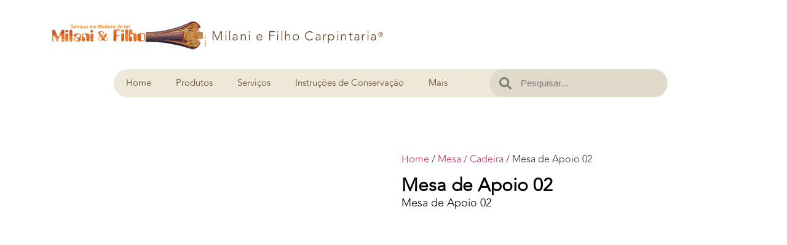

--- FILE ---
content_type: text/html; charset=UTF-8
request_url: https://milaniefilhocarpintaria.com.br/produto/mesa-de-apoio-02/
body_size: 25346
content:
<!doctype html><html lang="pt-BR" prefix="og: https://ogp.me/ns#"><head><script data-no-optimize="1">var litespeed_docref=sessionStorage.getItem("litespeed_docref");litespeed_docref&&(Object.defineProperty(document,"referrer",{get:function(){return litespeed_docref}}),sessionStorage.removeItem("litespeed_docref"));</script> <meta charset="UTF-8"><meta name="viewport" content="width=device-width, initial-scale=1"><link rel="profile" href="https://gmpg.org/xfn/11"><title>Mesa de Apoio 02 - Milani e Filho Carpintaria®</title><meta name="description" content="Mesa de Apoio 02"/><meta name="robots" content="follow, index, max-snippet:-1, max-video-preview:-1, max-image-preview:large"/><link rel="canonical" href="https://milaniefilhocarpintaria.com.br/produto/mesa-de-apoio-02/" /><meta property="og:locale" content="pt_BR" /><meta property="og:type" content="product" /><meta property="og:title" content="Mesa de Apoio 02 - Milani e Filho Carpintaria®" /><meta property="og:description" content="Mesa de Apoio 02" /><meta property="og:url" content="https://milaniefilhocarpintaria.com.br/produto/mesa-de-apoio-02/" /><meta property="og:site_name" content="Milani e Filho Carpintaria ®" /><meta property="og:updated_time" content="2023-10-13T14:06:11-03:00" /><meta property="og:image" content="https://milaniefilhocarpintaria.com.br/wp-content/uploads/2023/02/Mesa-de-Apoio-2.jpg" /><meta property="og:image:secure_url" content="https://milaniefilhocarpintaria.com.br/wp-content/uploads/2023/02/Mesa-de-Apoio-2.jpg" /><meta property="og:image:width" content="577" /><meta property="og:image:height" content="847" /><meta property="og:image:alt" content="Mesa de Apoio 02" /><meta property="og:image:type" content="image/jpeg" /><meta property="product:price:currency" content="USD" /><meta property="product:availability" content="instock" /><meta name="twitter:card" content="summary" /><meta name="twitter:title" content="Mesa de Apoio 02 - Milani e Filho Carpintaria®" /><meta name="twitter:description" content="Mesa de Apoio 02" /><meta name="twitter:image" content="https://milaniefilhocarpintaria.com.br/wp-content/uploads/2023/02/Mesa-de-Apoio-2.jpg" /><meta name="twitter:label1" content="Preço" /><meta name="twitter:data1" content="&#036;0.00" /><meta name="twitter:label2" content="Disponibilidade" /><meta name="twitter:data2" content="Em estoque" /> <script type="application/ld+json" class="rank-math-schema">{"@context":"https://schema.org","@graph":[{"@type":"Place","@id":"https://milaniefilhocarpintaria.com.br/#place","address":{"@type":"PostalAddress","streetAddress":"Rua Ana Rosenente Trevisan, 361","addressLocality":"S\u00e3o Dimas","addressRegion":"Colombo","postalCode":"83411-119","addressCountry":"Brasil"}},{"@type":["FurnitureStore","Organization"],"@id":"https://milaniefilhocarpintaria.com.br/#organization","name":"Milani e Filho Carpintaria \u00ae","url":"https://milaniefilhocarpintaria.com.br","sameAs":["https://www.facebook.com/people/Milani-E-Filho-Carpintaria/61578712221125/?mibextid=wwXIfr&amp;rdid=cxsxU8pMGDNhNgia&amp;share_url=https://www.facebook.com/share/1ZkGqLqxih/?mibextid=wwXIfr","https://www.instagram.com/milaniefilhocarpintaria/","https://br.pinterest.com/milaniefilhocarpintaria/_saved/"],"email":"milaniltda@hotmail.com","address":{"@type":"PostalAddress","streetAddress":"Rua Ana Rosenente Trevisan, 361","addressLocality":"S\u00e3o Dimas","addressRegion":"Colombo","postalCode":"83411-119","addressCountry":"Brasil"},"logo":{"@type":"ImageObject","@id":"https://milaniefilhocarpintaria.com.br/#logo","url":"https://milaniefilhocarpintaria.com.br/wp-content/uploads/2023/02/Logo-png.png","contentUrl":"https://milaniefilhocarpintaria.com.br/wp-content/uploads/2023/02/Logo-png.png","caption":"Milani e Filho Carpintaria \u00ae","inLanguage":"pt-BR","width":"850","height":"800"},"openingHours":["Monday,Monday,Tuesday,Tuesday,Wednesday,Wednesday,Thursday 09:00-17:00"],"location":{"@id":"https://milaniefilhocarpintaria.com.br/#place"},"image":{"@id":"https://milaniefilhocarpintaria.com.br/#logo"},"telephone":"41 3666-9337"},{"@type":"WebSite","@id":"https://milaniefilhocarpintaria.com.br/#website","url":"https://milaniefilhocarpintaria.com.br","name":"Milani e Filho Carpintaria \u00ae","publisher":{"@id":"https://milaniefilhocarpintaria.com.br/#organization"},"inLanguage":"pt-BR"},{"@type":"ImageObject","@id":"https://milaniefilhocarpintaria.com.br/wp-content/uploads/2023/02/Mesa-de-Apoio-2.jpg","url":"https://milaniefilhocarpintaria.com.br/wp-content/uploads/2023/02/Mesa-de-Apoio-2.jpg","width":"577","height":"847","caption":"Mesa de Apoio 02","inLanguage":"pt-BR"},{"@type":"BreadcrumbList","@id":"https://milaniefilhocarpintaria.com.br/produto/mesa-de-apoio-02/#breadcrumb","itemListElement":[{"@type":"ListItem","position":"1","item":{"@id":"https://milaniefilhocarpintaria.com.br","name":"Home"}},{"@type":"ListItem","position":"2","item":{"@id":"https://milaniefilhocarpintaria.com.br/categoria-produto/mesa-cadeira/","name":"Mesa / Cadeira"}},{"@type":"ListItem","position":"3","item":{"@id":"https://milaniefilhocarpintaria.com.br/produto/mesa-de-apoio-02/","name":"Mesa de Apoio 02"}}]},{"@type":"ItemPage","@id":"https://milaniefilhocarpintaria.com.br/produto/mesa-de-apoio-02/#webpage","url":"https://milaniefilhocarpintaria.com.br/produto/mesa-de-apoio-02/","name":"Mesa de Apoio 02 - Milani e Filho Carpintaria\u00ae","datePublished":"2023-02-03T11:12:22-03:00","dateModified":"2023-10-13T14:06:11-03:00","isPartOf":{"@id":"https://milaniefilhocarpintaria.com.br/#website"},"primaryImageOfPage":{"@id":"https://milaniefilhocarpintaria.com.br/wp-content/uploads/2023/02/Mesa-de-Apoio-2.jpg"},"inLanguage":"pt-BR","breadcrumb":{"@id":"https://milaniefilhocarpintaria.com.br/produto/mesa-de-apoio-02/#breadcrumb"}},{"@type":"Product","name":"Mesa de Apoio 02 - Milani e Filho Carpintaria\u00ae","description":"Mesa de Apoio 02","category":"Mesa / Cadeira","mainEntityOfPage":{"@id":"https://milaniefilhocarpintaria.com.br/produto/mesa-de-apoio-02/#webpage"},"image":[{"@type":"ImageObject","url":"https://milaniefilhocarpintaria.com.br/wp-content/uploads/2023/02/Mesa-de-Apoio-2.jpg","height":"847","width":"577"}],"@id":"https://milaniefilhocarpintaria.com.br/produto/mesa-de-apoio-02/#richSnippet"}]}</script> <link rel="alternate" type="application/rss+xml" title="Feed para Milani e Filho Carpintaria® &raquo;" href="https://milaniefilhocarpintaria.com.br/feed/" /><link rel="alternate" type="application/rss+xml" title="Feed de comentários para Milani e Filho Carpintaria® &raquo;" href="https://milaniefilhocarpintaria.com.br/comments/feed/" /><link rel="alternate" title="oEmbed (JSON)" type="application/json+oembed" href="https://milaniefilhocarpintaria.com.br/wp-json/oembed/1.0/embed?url=https%3A%2F%2Fmilaniefilhocarpintaria.com.br%2Fproduto%2Fmesa-de-apoio-02%2F" /><link rel="alternate" title="oEmbed (XML)" type="text/xml+oembed" href="https://milaniefilhocarpintaria.com.br/wp-json/oembed/1.0/embed?url=https%3A%2F%2Fmilaniefilhocarpintaria.com.br%2Fproduto%2Fmesa-de-apoio-02%2F&#038;format=xml" /><link data-optimized="2" rel="stylesheet" href="https://milaniefilhocarpintaria.com.br/wp-content/litespeed/css/a168da4d57701d2a8e1026cf014bf276.css?ver=007e2" /><link rel="preconnect" href="https://fonts.gstatic.com/" crossorigin><script type="litespeed/javascript" data-src="https://milaniefilhocarpintaria.com.br/wp-includes/js/jquery/jquery.min.js" id="jquery-core-js"></script> <link rel="https://api.w.org/" href="https://milaniefilhocarpintaria.com.br/wp-json/" /><link rel="alternate" title="JSON" type="application/json" href="https://milaniefilhocarpintaria.com.br/wp-json/wp/v2/product/11113" /><link rel="EditURI" type="application/rsd+xml" title="RSD" href="https://milaniefilhocarpintaria.com.br/xmlrpc.php?rsd" /><meta name="generator" content="WordPress 6.9" /><link rel='shortlink' href='https://milaniefilhocarpintaria.com.br/?p=11113' />
 <script type="litespeed/javascript">(function(w,d,s,l,i){w[l]=w[l]||[];w[l].push({'gtm.start':new Date().getTime(),event:'gtm.js'});var f=d.getElementsByTagName(s)[0],j=d.createElement(s),dl=l!='dataLayer'?'&l='+l:'';j.async=!0;j.src='https://www.googletagmanager.com/gtm.js?id='+i+dl;f.parentNode.insertBefore(j,f)})(window,document,'script','dataLayer','GTM-NS82F6T')</script> 
<noscript><style>.woocommerce-product-gallery{ opacity: 1 !important; }</style></noscript><meta name="generator" content="Elementor 3.21.8; features: e_optimized_assets_loading, e_font_icon_svg, additional_custom_breakpoints; settings: css_print_method-external, google_font-enabled, font_display-swap">
 <script type="litespeed/javascript">(function(w,d,s,l,i){w[l]=w[l]||[];w[l].push({'gtm.start':new Date().getTime(),event:'gtm.js'});var f=d.getElementsByTagName(s)[0],j=d.createElement(s),dl=l!='dataLayer'?'&l='+l:'';j.async=!0;j.src='https://www.googletagmanager.com/gtm.js?id='+i+dl;f.parentNode.insertBefore(j,f)})(window,document,'script','dataLayer','GTM-NS82F6T')</script> <meta name="p:domain_verify" content="fce048347458ca5751a6fd02dfcee17e"/><link rel="icon" href="https://milaniefilhocarpintaria.com.br/wp-content/uploads/2023/02/cropped-favicon-32x32.png" sizes="32x32" /><link rel="icon" href="https://milaniefilhocarpintaria.com.br/wp-content/uploads/2023/02/cropped-favicon-192x192.png" sizes="192x192" /><link rel="apple-touch-icon" href="https://milaniefilhocarpintaria.com.br/wp-content/uploads/2023/02/cropped-favicon-180x180.png" /><meta name="msapplication-TileImage" content="https://milaniefilhocarpintaria.com.br/wp-content/uploads/2023/02/cropped-favicon-270x270.png" /></head><body class="wp-singular product-template-default single single-product postid-11113 wp-custom-logo wp-embed-responsive wp-theme-hello-elementor theme-hello-elementor woocommerce woocommerce-page woocommerce-no-js ehf-template-hello-elementor ehf-stylesheet-hello-elementor hello-elementor-default elementor-default elementor-template-full-width elementor-kit-2508 elementor-page-2677"><noscript><iframe data-src="https://www.googletagmanager.com/ns.html?id=GTM-NS82F6T"
height="0" width="0" style="display:none;visibility:hidden" src="[data-uri]" class="lazyload" data-load-mode="1"></iframe></noscript><noscript><iframe data-src="https://www.googletagmanager.com/ns.html?id=GTM-NS82F6T"
height="0" width="0" style="display:none;visibility:hidden" src="[data-uri]" class="lazyload" data-load-mode="1"></iframe></noscript><a class="skip-link screen-reader-text" href="#content">Ir para o conteúdo</a><div data-elementor-type="header" data-elementor-id="2537" class="elementor elementor-2537 elementor-location-header" data-elementor-post-type="elementor_library"><div class="elementor-element elementor-element-f1e3408 e-flex e-con-boxed e-con e-parent" data-id="f1e3408" data-element_type="container"><div class="e-con-inner"><div class="elementor-element elementor-element-28bbf88 e-con-full e-flex e-con e-parent" data-id="28bbf88" data-element_type="container"><div class="elementor-element elementor-element-516acc9 elementor-widget__width-initial elementor-widget elementor-widget-theme-site-logo elementor-widget-image" data-id="516acc9" data-element_type="widget" data-widget_type="theme-site-logo.default"><div class="elementor-widget-container">
<a href="https://milaniefilhocarpintaria.com.br">
<picture><source srcset="https://milaniefilhocarpintaria.com.br/wp-content/webp-express/webp-images/uploads/2022/10/Logo-correcao-2.png.webp 1323w, https://milaniefilhocarpintaria.com.br/wp-content/webp-express/webp-images/uploads/2022/10/Logo-correcao-2-600x122.png.webp 600w, https://milaniefilhocarpintaria.com.br/wp-content/webp-express/webp-images/uploads/2022/10/Logo-correcao-2-300x61.png.webp 300w, https://milaniefilhocarpintaria.com.br/wp-content/webp-express/webp-images/uploads/2022/10/Logo-correcao-2-1024x207.png.webp 1024w, https://milaniefilhocarpintaria.com.br/wp-content/webp-express/webp-images/uploads/2022/10/Logo-correcao-2-768x156.png.webp 768w" sizes="(max-width: 1323px) 100vw, 1323px" type="image/webp"><img data-lazyloaded="1" src="[data-uri]" fetchpriority="high" width="1323" height="268" data-src="https://milaniefilhocarpintaria.com.br/wp-content/uploads/2022/10/Logo-correcao-2.png" class="attachment-full size-full wp-image-2893 webpexpress-processed" alt="Fábrica de bancos em madeira" data-srcset="https://milaniefilhocarpintaria.com.br/wp-content/uploads/2022/10/Logo-correcao-2.png 1323w, https://milaniefilhocarpintaria.com.br/wp-content/uploads/2022/10/Logo-correcao-2-600x122.png 600w, https://milaniefilhocarpintaria.com.br/wp-content/uploads/2022/10/Logo-correcao-2-300x61.png 300w, https://milaniefilhocarpintaria.com.br/wp-content/uploads/2022/10/Logo-correcao-2-1024x207.png 1024w, https://milaniefilhocarpintaria.com.br/wp-content/uploads/2022/10/Logo-correcao-2-768x156.png 768w" data-sizes="(max-width: 1323px) 100vw, 1323px"></picture>				</a></div></div></div><div class="elementor-element elementor-element-f5f6be5 e-con-full elementor-hidden-tablet e-flex e-con e-parent" data-id="f5f6be5" data-element_type="container"><div class="elementor-element elementor-element-705c975 elementor-hidden-tablet elementor-hidden-mobile elementor-widget elementor-widget-heading" data-id="705c975" data-element_type="widget" data-widget_type="heading.default"><div class="elementor-widget-container"><h2 class="elementor-heading-title elementor-size-default">Milani e Filho Carpintaria<span class= "tamanho">®</span></h2></div></div></div></div></div><div class="elementor-element elementor-element-9aceaca e-flex e-con-boxed e-con e-parent" data-id="9aceaca" data-element_type="container"><div class="e-con-inner"><div class="elementor-element elementor-element-ecc0c0a e-con-full elementor-hidden-tablet e-flex e-con e-parent" data-id="ecc0c0a" data-element_type="container"><div class="elementor-element elementor-element-3328bf0 elementor-nav-menu__align-start elementor-widget__width-inherit elementor-hidden-mobile elementor-nav-menu--stretch elementor-hidden-tablet elementor-nav-menu--dropdown-tablet elementor-nav-menu__text-align-aside elementor-nav-menu--toggle elementor-nav-menu--burger elementor-widget elementor-widget-nav-menu" data-id="3328bf0" data-element_type="widget" data-settings="{&quot;full_width&quot;:&quot;stretch&quot;,&quot;layout&quot;:&quot;horizontal&quot;,&quot;submenu_icon&quot;:{&quot;value&quot;:&quot;&lt;svg class=\&quot;e-font-icon-svg e-fas-caret-down\&quot; viewBox=\&quot;0 0 320 512\&quot; xmlns=\&quot;http:\/\/www.w3.org\/2000\/svg\&quot;&gt;&lt;path d=\&quot;M31.3 192h257.3c17.8 0 26.7 21.5 14.1 34.1L174.1 354.8c-7.8 7.8-20.5 7.8-28.3 0L17.2 226.1C4.6 213.5 13.5 192 31.3 192z\&quot;&gt;&lt;\/path&gt;&lt;\/svg&gt;&quot;,&quot;library&quot;:&quot;fa-solid&quot;},&quot;toggle&quot;:&quot;burger&quot;}" data-widget_type="nav-menu.default"><div class="elementor-widget-container"><nav class="elementor-nav-menu--main elementor-nav-menu__container elementor-nav-menu--layout-horizontal e--pointer-underline e--animation-fade"><ul id="menu-1-3328bf0" class="elementor-nav-menu"><li class="menu-item menu-item-type-custom menu-item-object-custom menu-item-home menu-item-12627"><a href="https://milaniefilhocarpintaria.com.br/" class="elementor-item">Home</a></li><li class="menu-item menu-item-type-custom menu-item-object-custom menu-item-has-children menu-item-12465"><a href="#produtos" class="elementor-item elementor-item-anchor">Produtos</a><ul class="sub-menu elementor-nav-menu--dropdown"><li class="menu-item menu-item-type-taxonomy menu-item-object-product_cat menu-item-12468"><a href="https://milaniefilhocarpintaria.com.br/categoria-produto/adega/" class="elementor-sub-item">Adega</a></li><li class="menu-item menu-item-type-taxonomy menu-item-object-product_cat menu-item-12469"><a href="https://milaniefilhocarpintaria.com.br/categoria-produto/aparador/" class="elementor-sub-item">Aparador</a></li><li class="menu-item menu-item-type-taxonomy menu-item-object-product_cat menu-item-12470"><a href="https://milaniefilhocarpintaria.com.br/categoria-produto/banco-de-balanco/" class="elementor-sub-item">Banco de Balanço</a></li><li class="menu-item menu-item-type-taxonomy menu-item-object-product_cat menu-item-12471"><a href="https://milaniefilhocarpintaria.com.br/categoria-produto/banco-bau/" class="elementor-sub-item">Banco Baú</a></li><li class="menu-item menu-item-type-taxonomy menu-item-object-product_cat menu-item-12472"><a href="https://milaniefilhocarpintaria.com.br/categoria-produto/banco-de-concreto/" class="elementor-sub-item">Banco de Concreto</a></li><li class="menu-item menu-item-type-taxonomy menu-item-object-product_cat menu-item-12473"><a href="https://milaniefilhocarpintaria.com.br/categoria-produto/banco-contorno/" class="elementor-sub-item">Banco Contorno</a></li><li class="menu-item menu-item-type-taxonomy menu-item-object-product_cat menu-item-12474"><a href="https://milaniefilhocarpintaria.com.br/categoria-produto/banco-de-igreja/" class="elementor-sub-item">Banco de Igreja</a></li><li class="menu-item menu-item-type-taxonomy menu-item-object-product_cat menu-item-12475"><a href="https://milaniefilhocarpintaria.com.br/categoria-produto/banco-de-praca/" class="elementor-sub-item">Banco de Praça / Jardim</a></li><li class="menu-item menu-item-type-taxonomy menu-item-object-product_cat menu-item-12476"><a href="https://milaniefilhocarpintaria.com.br/categoria-produto/banco-sem-encosto-vestiario/" class="elementor-sub-item">Banco Sem Encosto / Vestiário</a></li><li class="menu-item menu-item-type-taxonomy menu-item-object-product_cat menu-item-12477"><a href="https://milaniefilhocarpintaria.com.br/categoria-produto/banqueta/" class="elementor-sub-item">Banqueta</a></li><li class="menu-item menu-item-type-taxonomy menu-item-object-product_cat menu-item-12478"><a href="https://milaniefilhocarpintaria.com.br/categoria-produto/bicicletario/" class="elementor-sub-item">Bicicletário</a></li><li class="menu-item menu-item-type-taxonomy menu-item-object-product_cat menu-item-12479"><a href="https://milaniefilhocarpintaria.com.br/categoria-produto/casa-de-cachorro/" class="elementor-sub-item">Casa de Cachorro</a></li><li class="menu-item menu-item-type-taxonomy menu-item-object-product_cat menu-item-12480"><a href="https://milaniefilhocarpintaria.com.br/categoria-produto/casa-de-arvore-playground/" class="elementor-sub-item">Casa de Árvore / Playground</a></li><li class="menu-item menu-item-type-taxonomy menu-item-object-product_cat menu-item-12481"><a href="https://milaniefilhocarpintaria.com.br/categoria-produto/cerca/" class="elementor-sub-item">Cerca</a></li><li class="menu-item menu-item-type-taxonomy menu-item-object-product_cat menu-item-12482"><a href="https://milaniefilhocarpintaria.com.br/categoria-produto/cobertura-de-poco/" class="elementor-sub-item">Cobertura de Poço</a></li><li class="menu-item menu-item-type-taxonomy menu-item-object-product_cat menu-item-12483"><a href="https://milaniefilhocarpintaria.com.br/categoria-produto/deck/" class="elementor-sub-item">Deck</a></li><li class="menu-item menu-item-type-taxonomy menu-item-object-product_cat menu-item-12484"><a href="https://milaniefilhocarpintaria.com.br/categoria-produto/diversos/" class="elementor-sub-item">Diversos</a></li><li class="menu-item menu-item-type-taxonomy menu-item-object-product_cat menu-item-12485"><a href="https://milaniefilhocarpintaria.com.br/categoria-produto/equipamento-de-ginastica/" class="elementor-sub-item">Equipamento de Ginástica</a></li><li class="menu-item menu-item-type-taxonomy menu-item-object-product_cat menu-item-12486"><a href="https://milaniefilhocarpintaria.com.br/categoria-produto/escada-corrimao/" class="elementor-sub-item">Escada / Corrimão</a></li><li class="menu-item menu-item-type-taxonomy menu-item-object-product_cat menu-item-12487"><a href="https://milaniefilhocarpintaria.com.br/categoria-produto/espreguicadeira/" class="elementor-sub-item">Espreguiçadeira</a></li><li class="menu-item menu-item-type-taxonomy menu-item-object-product_cat menu-item-12488"><a href="https://milaniefilhocarpintaria.com.br/categoria-produto/floreira/" class="elementor-sub-item">Floreira</a></li><li class="menu-item menu-item-type-taxonomy menu-item-object-product_cat menu-item-12489"><a href="https://milaniefilhocarpintaria.com.br/categoria-produto/guarda-corpo/" class="elementor-sub-item">Guarda-Corpo</a></li><li class="menu-item menu-item-type-taxonomy menu-item-object-product_cat menu-item-12490"><a href="https://milaniefilhocarpintaria.com.br/categoria-produto/lambrequim/" class="elementor-sub-item">Lambrequim</a></li><li class="menu-item menu-item-type-taxonomy menu-item-object-product_cat menu-item-12491"><a href="https://milaniefilhocarpintaria.com.br/categoria-produto/lixeira/" class="elementor-sub-item">Lixeira</a></li><li class="menu-item menu-item-type-taxonomy menu-item-object-product_cat current-product-ancestor current-menu-parent current-product-parent menu-item-12492"><a href="https://milaniefilhocarpintaria.com.br/categoria-produto/mesa-cadeira/" class="elementor-sub-item">Mesa / Cadeira</a></li><li class="menu-item menu-item-type-taxonomy menu-item-object-product_cat menu-item-12493"><a href="https://milaniefilhocarpintaria.com.br/categoria-produto/mesa-de-concreto/" class="elementor-sub-item">Mesa de Concreto</a></li><li class="menu-item menu-item-type-taxonomy menu-item-object-product_cat menu-item-12494"><a href="https://milaniefilhocarpintaria.com.br/categoria-produto/mobiliario-igreja/" class="elementor-sub-item">Mobiliário Igreja</a></li><li class="menu-item menu-item-type-taxonomy menu-item-object-product_cat menu-item-12495"><a href="https://milaniefilhocarpintaria.com.br/categoria-produto/moveis/" class="elementor-sub-item">Móveis</a></li><li class="menu-item menu-item-type-taxonomy menu-item-object-product_cat menu-item-12496"><a href="https://milaniefilhocarpintaria.com.br/categoria-produto/pergola/" class="elementor-sub-item">Pérgola</a></li><li class="menu-item menu-item-type-taxonomy menu-item-object-product_cat menu-item-12497"><a href="https://milaniefilhocarpintaria.com.br/categoria-produto/ponte/" class="elementor-sub-item">Ponte</a></li><li class="menu-item menu-item-type-taxonomy menu-item-object-product_cat menu-item-12498"><a href="https://milaniefilhocarpintaria.com.br/categoria-produto/porta-janela/" class="elementor-sub-item">Porta / Janela</a></li><li class="menu-item menu-item-type-taxonomy menu-item-object-product_cat menu-item-12499"><a href="https://milaniefilhocarpintaria.com.br/categoria-produto/portao/" class="elementor-sub-item">Portão</a></li><li class="menu-item menu-item-type-taxonomy menu-item-object-product_cat menu-item-12500"><a href="https://milaniefilhocarpintaria.com.br/categoria-produto/quiosque/" class="elementor-sub-item">Quiosque</a></li><li class="menu-item menu-item-type-taxonomy menu-item-object-product_cat menu-item-12501"><a href="https://milaniefilhocarpintaria.com.br/categoria-produto/roda-dagua-monjolo/" class="elementor-sub-item">Roda D&#8217;água / Monjolo</a></li><li class="menu-item menu-item-type-taxonomy menu-item-object-product_cat menu-item-12503"><a href="https://milaniefilhocarpintaria.com.br/categoria-produto/totem/" class="elementor-sub-item">Totem</a></li></ul></li><li class="menu-item menu-item-type-custom menu-item-object-custom menu-item-3354"><a href="https://milaniefilhocarpintaria.com.br/servicos/" class="elementor-item">Serviços</a></li><li class="menu-item menu-item-type-post_type menu-item-object-page menu-item-12312"><a href="https://milaniefilhocarpintaria.com.br/instrucoes-de-conservacao/" class="elementor-item">Instruções de Conservação</a></li><li class="menu-item menu-item-type-custom menu-item-object-custom menu-item-has-children menu-item-3356"><a href="#mais" class="elementor-item elementor-item-anchor">Mais</a><ul class="sub-menu elementor-nav-menu--dropdown"><li class="menu-item menu-item-type-custom menu-item-object-custom menu-item-3355"><a href="https://milaniefilhocarpintaria.com.br/quem-somos/" class="elementor-sub-item">Quem Somos</a></li><li class="menu-item menu-item-type-custom menu-item-object-custom menu-item-3358"><a rel="privacy-policy" href="https://milaniefilhocarpintaria.com.br/politica-de-privacidade/" class="elementor-sub-item">Política de Privacidade</a></li></ul></li></ul></nav><div class="elementor-menu-toggle" role="button" tabindex="0" aria-label="Alternar menu" aria-expanded="false">
<svg aria-hidden="true" role="presentation" class="elementor-menu-toggle__icon--open e-font-icon-svg e-eicon-menu-bar" viewBox="0 0 1000 1000" xmlns="http://www.w3.org/2000/svg"><path d="M104 333H896C929 333 958 304 958 271S929 208 896 208H104C71 208 42 237 42 271S71 333 104 333ZM104 583H896C929 583 958 554 958 521S929 458 896 458H104C71 458 42 487 42 521S71 583 104 583ZM104 833H896C929 833 958 804 958 771S929 708 896 708H104C71 708 42 737 42 771S71 833 104 833Z"></path></svg><svg aria-hidden="true" role="presentation" class="elementor-menu-toggle__icon--close e-font-icon-svg e-eicon-close" viewBox="0 0 1000 1000" xmlns="http://www.w3.org/2000/svg"><path d="M742 167L500 408 258 167C246 154 233 150 217 150 196 150 179 158 167 167 154 179 150 196 150 212 150 229 154 242 171 254L408 500 167 742C138 771 138 800 167 829 196 858 225 858 254 829L496 587 738 829C750 842 767 846 783 846 800 846 817 842 829 829 842 817 846 804 846 783 846 767 842 750 829 737L588 500 833 258C863 229 863 200 833 171 804 137 775 137 742 167Z"></path></svg>			<span class="elementor-screen-only">Menu</span></div><nav class="elementor-nav-menu--dropdown elementor-nav-menu__container" aria-hidden="true"><ul id="menu-2-3328bf0" class="elementor-nav-menu"><li class="menu-item menu-item-type-custom menu-item-object-custom menu-item-home menu-item-12627"><a href="https://milaniefilhocarpintaria.com.br/" class="elementor-item" tabindex="-1">Home</a></li><li class="menu-item menu-item-type-custom menu-item-object-custom menu-item-has-children menu-item-12465"><a href="#produtos" class="elementor-item elementor-item-anchor" tabindex="-1">Produtos</a><ul class="sub-menu elementor-nav-menu--dropdown"><li class="menu-item menu-item-type-taxonomy menu-item-object-product_cat menu-item-12468"><a href="https://milaniefilhocarpintaria.com.br/categoria-produto/adega/" class="elementor-sub-item" tabindex="-1">Adega</a></li><li class="menu-item menu-item-type-taxonomy menu-item-object-product_cat menu-item-12469"><a href="https://milaniefilhocarpintaria.com.br/categoria-produto/aparador/" class="elementor-sub-item" tabindex="-1">Aparador</a></li><li class="menu-item menu-item-type-taxonomy menu-item-object-product_cat menu-item-12470"><a href="https://milaniefilhocarpintaria.com.br/categoria-produto/banco-de-balanco/" class="elementor-sub-item" tabindex="-1">Banco de Balanço</a></li><li class="menu-item menu-item-type-taxonomy menu-item-object-product_cat menu-item-12471"><a href="https://milaniefilhocarpintaria.com.br/categoria-produto/banco-bau/" class="elementor-sub-item" tabindex="-1">Banco Baú</a></li><li class="menu-item menu-item-type-taxonomy menu-item-object-product_cat menu-item-12472"><a href="https://milaniefilhocarpintaria.com.br/categoria-produto/banco-de-concreto/" class="elementor-sub-item" tabindex="-1">Banco de Concreto</a></li><li class="menu-item menu-item-type-taxonomy menu-item-object-product_cat menu-item-12473"><a href="https://milaniefilhocarpintaria.com.br/categoria-produto/banco-contorno/" class="elementor-sub-item" tabindex="-1">Banco Contorno</a></li><li class="menu-item menu-item-type-taxonomy menu-item-object-product_cat menu-item-12474"><a href="https://milaniefilhocarpintaria.com.br/categoria-produto/banco-de-igreja/" class="elementor-sub-item" tabindex="-1">Banco de Igreja</a></li><li class="menu-item menu-item-type-taxonomy menu-item-object-product_cat menu-item-12475"><a href="https://milaniefilhocarpintaria.com.br/categoria-produto/banco-de-praca/" class="elementor-sub-item" tabindex="-1">Banco de Praça / Jardim</a></li><li class="menu-item menu-item-type-taxonomy menu-item-object-product_cat menu-item-12476"><a href="https://milaniefilhocarpintaria.com.br/categoria-produto/banco-sem-encosto-vestiario/" class="elementor-sub-item" tabindex="-1">Banco Sem Encosto / Vestiário</a></li><li class="menu-item menu-item-type-taxonomy menu-item-object-product_cat menu-item-12477"><a href="https://milaniefilhocarpintaria.com.br/categoria-produto/banqueta/" class="elementor-sub-item" tabindex="-1">Banqueta</a></li><li class="menu-item menu-item-type-taxonomy menu-item-object-product_cat menu-item-12478"><a href="https://milaniefilhocarpintaria.com.br/categoria-produto/bicicletario/" class="elementor-sub-item" tabindex="-1">Bicicletário</a></li><li class="menu-item menu-item-type-taxonomy menu-item-object-product_cat menu-item-12479"><a href="https://milaniefilhocarpintaria.com.br/categoria-produto/casa-de-cachorro/" class="elementor-sub-item" tabindex="-1">Casa de Cachorro</a></li><li class="menu-item menu-item-type-taxonomy menu-item-object-product_cat menu-item-12480"><a href="https://milaniefilhocarpintaria.com.br/categoria-produto/casa-de-arvore-playground/" class="elementor-sub-item" tabindex="-1">Casa de Árvore / Playground</a></li><li class="menu-item menu-item-type-taxonomy menu-item-object-product_cat menu-item-12481"><a href="https://milaniefilhocarpintaria.com.br/categoria-produto/cerca/" class="elementor-sub-item" tabindex="-1">Cerca</a></li><li class="menu-item menu-item-type-taxonomy menu-item-object-product_cat menu-item-12482"><a href="https://milaniefilhocarpintaria.com.br/categoria-produto/cobertura-de-poco/" class="elementor-sub-item" tabindex="-1">Cobertura de Poço</a></li><li class="menu-item menu-item-type-taxonomy menu-item-object-product_cat menu-item-12483"><a href="https://milaniefilhocarpintaria.com.br/categoria-produto/deck/" class="elementor-sub-item" tabindex="-1">Deck</a></li><li class="menu-item menu-item-type-taxonomy menu-item-object-product_cat menu-item-12484"><a href="https://milaniefilhocarpintaria.com.br/categoria-produto/diversos/" class="elementor-sub-item" tabindex="-1">Diversos</a></li><li class="menu-item menu-item-type-taxonomy menu-item-object-product_cat menu-item-12485"><a href="https://milaniefilhocarpintaria.com.br/categoria-produto/equipamento-de-ginastica/" class="elementor-sub-item" tabindex="-1">Equipamento de Ginástica</a></li><li class="menu-item menu-item-type-taxonomy menu-item-object-product_cat menu-item-12486"><a href="https://milaniefilhocarpintaria.com.br/categoria-produto/escada-corrimao/" class="elementor-sub-item" tabindex="-1">Escada / Corrimão</a></li><li class="menu-item menu-item-type-taxonomy menu-item-object-product_cat menu-item-12487"><a href="https://milaniefilhocarpintaria.com.br/categoria-produto/espreguicadeira/" class="elementor-sub-item" tabindex="-1">Espreguiçadeira</a></li><li class="menu-item menu-item-type-taxonomy menu-item-object-product_cat menu-item-12488"><a href="https://milaniefilhocarpintaria.com.br/categoria-produto/floreira/" class="elementor-sub-item" tabindex="-1">Floreira</a></li><li class="menu-item menu-item-type-taxonomy menu-item-object-product_cat menu-item-12489"><a href="https://milaniefilhocarpintaria.com.br/categoria-produto/guarda-corpo/" class="elementor-sub-item" tabindex="-1">Guarda-Corpo</a></li><li class="menu-item menu-item-type-taxonomy menu-item-object-product_cat menu-item-12490"><a href="https://milaniefilhocarpintaria.com.br/categoria-produto/lambrequim/" class="elementor-sub-item" tabindex="-1">Lambrequim</a></li><li class="menu-item menu-item-type-taxonomy menu-item-object-product_cat menu-item-12491"><a href="https://milaniefilhocarpintaria.com.br/categoria-produto/lixeira/" class="elementor-sub-item" tabindex="-1">Lixeira</a></li><li class="menu-item menu-item-type-taxonomy menu-item-object-product_cat current-product-ancestor current-menu-parent current-product-parent menu-item-12492"><a href="https://milaniefilhocarpintaria.com.br/categoria-produto/mesa-cadeira/" class="elementor-sub-item" tabindex="-1">Mesa / Cadeira</a></li><li class="menu-item menu-item-type-taxonomy menu-item-object-product_cat menu-item-12493"><a href="https://milaniefilhocarpintaria.com.br/categoria-produto/mesa-de-concreto/" class="elementor-sub-item" tabindex="-1">Mesa de Concreto</a></li><li class="menu-item menu-item-type-taxonomy menu-item-object-product_cat menu-item-12494"><a href="https://milaniefilhocarpintaria.com.br/categoria-produto/mobiliario-igreja/" class="elementor-sub-item" tabindex="-1">Mobiliário Igreja</a></li><li class="menu-item menu-item-type-taxonomy menu-item-object-product_cat menu-item-12495"><a href="https://milaniefilhocarpintaria.com.br/categoria-produto/moveis/" class="elementor-sub-item" tabindex="-1">Móveis</a></li><li class="menu-item menu-item-type-taxonomy menu-item-object-product_cat menu-item-12496"><a href="https://milaniefilhocarpintaria.com.br/categoria-produto/pergola/" class="elementor-sub-item" tabindex="-1">Pérgola</a></li><li class="menu-item menu-item-type-taxonomy menu-item-object-product_cat menu-item-12497"><a href="https://milaniefilhocarpintaria.com.br/categoria-produto/ponte/" class="elementor-sub-item" tabindex="-1">Ponte</a></li><li class="menu-item menu-item-type-taxonomy menu-item-object-product_cat menu-item-12498"><a href="https://milaniefilhocarpintaria.com.br/categoria-produto/porta-janela/" class="elementor-sub-item" tabindex="-1">Porta / Janela</a></li><li class="menu-item menu-item-type-taxonomy menu-item-object-product_cat menu-item-12499"><a href="https://milaniefilhocarpintaria.com.br/categoria-produto/portao/" class="elementor-sub-item" tabindex="-1">Portão</a></li><li class="menu-item menu-item-type-taxonomy menu-item-object-product_cat menu-item-12500"><a href="https://milaniefilhocarpintaria.com.br/categoria-produto/quiosque/" class="elementor-sub-item" tabindex="-1">Quiosque</a></li><li class="menu-item menu-item-type-taxonomy menu-item-object-product_cat menu-item-12501"><a href="https://milaniefilhocarpintaria.com.br/categoria-produto/roda-dagua-monjolo/" class="elementor-sub-item" tabindex="-1">Roda D&#8217;água / Monjolo</a></li><li class="menu-item menu-item-type-taxonomy menu-item-object-product_cat menu-item-12503"><a href="https://milaniefilhocarpintaria.com.br/categoria-produto/totem/" class="elementor-sub-item" tabindex="-1">Totem</a></li></ul></li><li class="menu-item menu-item-type-custom menu-item-object-custom menu-item-3354"><a href="https://milaniefilhocarpintaria.com.br/servicos/" class="elementor-item" tabindex="-1">Serviços</a></li><li class="menu-item menu-item-type-post_type menu-item-object-page menu-item-12312"><a href="https://milaniefilhocarpintaria.com.br/instrucoes-de-conservacao/" class="elementor-item" tabindex="-1">Instruções de Conservação</a></li><li class="menu-item menu-item-type-custom menu-item-object-custom menu-item-has-children menu-item-3356"><a href="#mais" class="elementor-item elementor-item-anchor" tabindex="-1">Mais</a><ul class="sub-menu elementor-nav-menu--dropdown"><li class="menu-item menu-item-type-custom menu-item-object-custom menu-item-3355"><a href="https://milaniefilhocarpintaria.com.br/quem-somos/" class="elementor-sub-item" tabindex="-1">Quem Somos</a></li><li class="menu-item menu-item-type-custom menu-item-object-custom menu-item-3358"><a rel="privacy-policy" href="https://milaniefilhocarpintaria.com.br/politica-de-privacidade/" class="elementor-sub-item" tabindex="-1">Política de Privacidade</a></li></ul></li></ul></nav></div></div></div><div class="elementor-element elementor-element-ab57e3b e-con-full e-flex e-con e-parent" data-id="ab57e3b" data-element_type="container"><div class="elementor-element elementor-element-47c2376 elementor-search-form--skin-minimal elementor-widget elementor-widget-search-form" data-id="47c2376" data-element_type="widget" data-settings="{&quot;skin&quot;:&quot;minimal&quot;}" data-widget_type="search-form.default"><div class="elementor-widget-container">
<search role="search"><form class="elementor-search-form" action="https://milaniefilhocarpintaria.com.br" method="get"><div class="elementor-search-form__container">
<label class="elementor-screen-only" for="elementor-search-form-47c2376">Pesquisar</label><div class="elementor-search-form__icon"><div class="e-font-icon-svg-container"><svg aria-hidden="true" class="e-font-icon-svg e-fas-search" viewBox="0 0 512 512" xmlns="http://www.w3.org/2000/svg"><path d="M505 442.7L405.3 343c-4.5-4.5-10.6-7-17-7H372c27.6-35.3 44-79.7 44-128C416 93.1 322.9 0 208 0S0 93.1 0 208s93.1 208 208 208c48.3 0 92.7-16.4 128-44v16.3c0 6.4 2.5 12.5 7 17l99.7 99.7c9.4 9.4 24.6 9.4 33.9 0l28.3-28.3c9.4-9.4 9.4-24.6.1-34zM208 336c-70.7 0-128-57.2-128-128 0-70.7 57.2-128 128-128 70.7 0 128 57.2 128 128 0 70.7-57.2 128-128 128z"></path></svg></div>							<span class="elementor-screen-only">Pesquisar</span></div>
<input id="elementor-search-form-47c2376" placeholder="Pesquisar..." class="elementor-search-form__input" type="search" name="s" value=""></div></form>
</search></div></div></div><div class="elementor-element elementor-element-d195213 elementor-nav-menu--stretch elementor-hidden-desktop elementor-nav-menu__align-start elementor-widget__width-auto elementor-nav-menu--dropdown-tablet elementor-nav-menu__text-align-aside elementor-nav-menu--toggle elementor-nav-menu--burger elementor-widget elementor-widget-nav-menu" data-id="d195213" data-element_type="widget" data-settings="{&quot;full_width&quot;:&quot;stretch&quot;,&quot;layout&quot;:&quot;horizontal&quot;,&quot;submenu_icon&quot;:{&quot;value&quot;:&quot;&lt;svg class=\&quot;e-font-icon-svg e-fas-caret-down\&quot; viewBox=\&quot;0 0 320 512\&quot; xmlns=\&quot;http:\/\/www.w3.org\/2000\/svg\&quot;&gt;&lt;path d=\&quot;M31.3 192h257.3c17.8 0 26.7 21.5 14.1 34.1L174.1 354.8c-7.8 7.8-20.5 7.8-28.3 0L17.2 226.1C4.6 213.5 13.5 192 31.3 192z\&quot;&gt;&lt;\/path&gt;&lt;\/svg&gt;&quot;,&quot;library&quot;:&quot;fa-solid&quot;},&quot;toggle&quot;:&quot;burger&quot;}" data-widget_type="nav-menu.default"><div class="elementor-widget-container"><nav class="elementor-nav-menu--main elementor-nav-menu__container elementor-nav-menu--layout-horizontal e--pointer-underline e--animation-fade"><ul id="menu-1-d195213" class="elementor-nav-menu"><li class="menu-item menu-item-type-custom menu-item-object-custom menu-item-home menu-item-12627"><a href="https://milaniefilhocarpintaria.com.br/" class="elementor-item">Home</a></li><li class="menu-item menu-item-type-custom menu-item-object-custom menu-item-has-children menu-item-12465"><a href="#produtos" class="elementor-item elementor-item-anchor">Produtos</a><ul class="sub-menu elementor-nav-menu--dropdown"><li class="menu-item menu-item-type-taxonomy menu-item-object-product_cat menu-item-12468"><a href="https://milaniefilhocarpintaria.com.br/categoria-produto/adega/" class="elementor-sub-item">Adega</a></li><li class="menu-item menu-item-type-taxonomy menu-item-object-product_cat menu-item-12469"><a href="https://milaniefilhocarpintaria.com.br/categoria-produto/aparador/" class="elementor-sub-item">Aparador</a></li><li class="menu-item menu-item-type-taxonomy menu-item-object-product_cat menu-item-12470"><a href="https://milaniefilhocarpintaria.com.br/categoria-produto/banco-de-balanco/" class="elementor-sub-item">Banco de Balanço</a></li><li class="menu-item menu-item-type-taxonomy menu-item-object-product_cat menu-item-12471"><a href="https://milaniefilhocarpintaria.com.br/categoria-produto/banco-bau/" class="elementor-sub-item">Banco Baú</a></li><li class="menu-item menu-item-type-taxonomy menu-item-object-product_cat menu-item-12472"><a href="https://milaniefilhocarpintaria.com.br/categoria-produto/banco-de-concreto/" class="elementor-sub-item">Banco de Concreto</a></li><li class="menu-item menu-item-type-taxonomy menu-item-object-product_cat menu-item-12473"><a href="https://milaniefilhocarpintaria.com.br/categoria-produto/banco-contorno/" class="elementor-sub-item">Banco Contorno</a></li><li class="menu-item menu-item-type-taxonomy menu-item-object-product_cat menu-item-12474"><a href="https://milaniefilhocarpintaria.com.br/categoria-produto/banco-de-igreja/" class="elementor-sub-item">Banco de Igreja</a></li><li class="menu-item menu-item-type-taxonomy menu-item-object-product_cat menu-item-12475"><a href="https://milaniefilhocarpintaria.com.br/categoria-produto/banco-de-praca/" class="elementor-sub-item">Banco de Praça / Jardim</a></li><li class="menu-item menu-item-type-taxonomy menu-item-object-product_cat menu-item-12476"><a href="https://milaniefilhocarpintaria.com.br/categoria-produto/banco-sem-encosto-vestiario/" class="elementor-sub-item">Banco Sem Encosto / Vestiário</a></li><li class="menu-item menu-item-type-taxonomy menu-item-object-product_cat menu-item-12477"><a href="https://milaniefilhocarpintaria.com.br/categoria-produto/banqueta/" class="elementor-sub-item">Banqueta</a></li><li class="menu-item menu-item-type-taxonomy menu-item-object-product_cat menu-item-12478"><a href="https://milaniefilhocarpintaria.com.br/categoria-produto/bicicletario/" class="elementor-sub-item">Bicicletário</a></li><li class="menu-item menu-item-type-taxonomy menu-item-object-product_cat menu-item-12479"><a href="https://milaniefilhocarpintaria.com.br/categoria-produto/casa-de-cachorro/" class="elementor-sub-item">Casa de Cachorro</a></li><li class="menu-item menu-item-type-taxonomy menu-item-object-product_cat menu-item-12480"><a href="https://milaniefilhocarpintaria.com.br/categoria-produto/casa-de-arvore-playground/" class="elementor-sub-item">Casa de Árvore / Playground</a></li><li class="menu-item menu-item-type-taxonomy menu-item-object-product_cat menu-item-12481"><a href="https://milaniefilhocarpintaria.com.br/categoria-produto/cerca/" class="elementor-sub-item">Cerca</a></li><li class="menu-item menu-item-type-taxonomy menu-item-object-product_cat menu-item-12482"><a href="https://milaniefilhocarpintaria.com.br/categoria-produto/cobertura-de-poco/" class="elementor-sub-item">Cobertura de Poço</a></li><li class="menu-item menu-item-type-taxonomy menu-item-object-product_cat menu-item-12483"><a href="https://milaniefilhocarpintaria.com.br/categoria-produto/deck/" class="elementor-sub-item">Deck</a></li><li class="menu-item menu-item-type-taxonomy menu-item-object-product_cat menu-item-12484"><a href="https://milaniefilhocarpintaria.com.br/categoria-produto/diversos/" class="elementor-sub-item">Diversos</a></li><li class="menu-item menu-item-type-taxonomy menu-item-object-product_cat menu-item-12485"><a href="https://milaniefilhocarpintaria.com.br/categoria-produto/equipamento-de-ginastica/" class="elementor-sub-item">Equipamento de Ginástica</a></li><li class="menu-item menu-item-type-taxonomy menu-item-object-product_cat menu-item-12486"><a href="https://milaniefilhocarpintaria.com.br/categoria-produto/escada-corrimao/" class="elementor-sub-item">Escada / Corrimão</a></li><li class="menu-item menu-item-type-taxonomy menu-item-object-product_cat menu-item-12487"><a href="https://milaniefilhocarpintaria.com.br/categoria-produto/espreguicadeira/" class="elementor-sub-item">Espreguiçadeira</a></li><li class="menu-item menu-item-type-taxonomy menu-item-object-product_cat menu-item-12488"><a href="https://milaniefilhocarpintaria.com.br/categoria-produto/floreira/" class="elementor-sub-item">Floreira</a></li><li class="menu-item menu-item-type-taxonomy menu-item-object-product_cat menu-item-12489"><a href="https://milaniefilhocarpintaria.com.br/categoria-produto/guarda-corpo/" class="elementor-sub-item">Guarda-Corpo</a></li><li class="menu-item menu-item-type-taxonomy menu-item-object-product_cat menu-item-12490"><a href="https://milaniefilhocarpintaria.com.br/categoria-produto/lambrequim/" class="elementor-sub-item">Lambrequim</a></li><li class="menu-item menu-item-type-taxonomy menu-item-object-product_cat menu-item-12491"><a href="https://milaniefilhocarpintaria.com.br/categoria-produto/lixeira/" class="elementor-sub-item">Lixeira</a></li><li class="menu-item menu-item-type-taxonomy menu-item-object-product_cat current-product-ancestor current-menu-parent current-product-parent menu-item-12492"><a href="https://milaniefilhocarpintaria.com.br/categoria-produto/mesa-cadeira/" class="elementor-sub-item">Mesa / Cadeira</a></li><li class="menu-item menu-item-type-taxonomy menu-item-object-product_cat menu-item-12493"><a href="https://milaniefilhocarpintaria.com.br/categoria-produto/mesa-de-concreto/" class="elementor-sub-item">Mesa de Concreto</a></li><li class="menu-item menu-item-type-taxonomy menu-item-object-product_cat menu-item-12494"><a href="https://milaniefilhocarpintaria.com.br/categoria-produto/mobiliario-igreja/" class="elementor-sub-item">Mobiliário Igreja</a></li><li class="menu-item menu-item-type-taxonomy menu-item-object-product_cat menu-item-12495"><a href="https://milaniefilhocarpintaria.com.br/categoria-produto/moveis/" class="elementor-sub-item">Móveis</a></li><li class="menu-item menu-item-type-taxonomy menu-item-object-product_cat menu-item-12496"><a href="https://milaniefilhocarpintaria.com.br/categoria-produto/pergola/" class="elementor-sub-item">Pérgola</a></li><li class="menu-item menu-item-type-taxonomy menu-item-object-product_cat menu-item-12497"><a href="https://milaniefilhocarpintaria.com.br/categoria-produto/ponte/" class="elementor-sub-item">Ponte</a></li><li class="menu-item menu-item-type-taxonomy menu-item-object-product_cat menu-item-12498"><a href="https://milaniefilhocarpintaria.com.br/categoria-produto/porta-janela/" class="elementor-sub-item">Porta / Janela</a></li><li class="menu-item menu-item-type-taxonomy menu-item-object-product_cat menu-item-12499"><a href="https://milaniefilhocarpintaria.com.br/categoria-produto/portao/" class="elementor-sub-item">Portão</a></li><li class="menu-item menu-item-type-taxonomy menu-item-object-product_cat menu-item-12500"><a href="https://milaniefilhocarpintaria.com.br/categoria-produto/quiosque/" class="elementor-sub-item">Quiosque</a></li><li class="menu-item menu-item-type-taxonomy menu-item-object-product_cat menu-item-12501"><a href="https://milaniefilhocarpintaria.com.br/categoria-produto/roda-dagua-monjolo/" class="elementor-sub-item">Roda D&#8217;água / Monjolo</a></li><li class="menu-item menu-item-type-taxonomy menu-item-object-product_cat menu-item-12503"><a href="https://milaniefilhocarpintaria.com.br/categoria-produto/totem/" class="elementor-sub-item">Totem</a></li></ul></li><li class="menu-item menu-item-type-custom menu-item-object-custom menu-item-3354"><a href="https://milaniefilhocarpintaria.com.br/servicos/" class="elementor-item">Serviços</a></li><li class="menu-item menu-item-type-post_type menu-item-object-page menu-item-12312"><a href="https://milaniefilhocarpintaria.com.br/instrucoes-de-conservacao/" class="elementor-item">Instruções de Conservação</a></li><li class="menu-item menu-item-type-custom menu-item-object-custom menu-item-has-children menu-item-3356"><a href="#mais" class="elementor-item elementor-item-anchor">Mais</a><ul class="sub-menu elementor-nav-menu--dropdown"><li class="menu-item menu-item-type-custom menu-item-object-custom menu-item-3355"><a href="https://milaniefilhocarpintaria.com.br/quem-somos/" class="elementor-sub-item">Quem Somos</a></li><li class="menu-item menu-item-type-custom menu-item-object-custom menu-item-3358"><a rel="privacy-policy" href="https://milaniefilhocarpintaria.com.br/politica-de-privacidade/" class="elementor-sub-item">Política de Privacidade</a></li></ul></li></ul></nav><div class="elementor-menu-toggle" role="button" tabindex="0" aria-label="Alternar menu" aria-expanded="false">
<svg aria-hidden="true" role="presentation" class="elementor-menu-toggle__icon--open e-font-icon-svg e-eicon-menu-bar" viewBox="0 0 1000 1000" xmlns="http://www.w3.org/2000/svg"><path d="M104 333H896C929 333 958 304 958 271S929 208 896 208H104C71 208 42 237 42 271S71 333 104 333ZM104 583H896C929 583 958 554 958 521S929 458 896 458H104C71 458 42 487 42 521S71 583 104 583ZM104 833H896C929 833 958 804 958 771S929 708 896 708H104C71 708 42 737 42 771S71 833 104 833Z"></path></svg><svg aria-hidden="true" role="presentation" class="elementor-menu-toggle__icon--close e-font-icon-svg e-eicon-close" viewBox="0 0 1000 1000" xmlns="http://www.w3.org/2000/svg"><path d="M742 167L500 408 258 167C246 154 233 150 217 150 196 150 179 158 167 167 154 179 150 196 150 212 150 229 154 242 171 254L408 500 167 742C138 771 138 800 167 829 196 858 225 858 254 829L496 587 738 829C750 842 767 846 783 846 800 846 817 842 829 829 842 817 846 804 846 783 846 767 842 750 829 737L588 500 833 258C863 229 863 200 833 171 804 137 775 137 742 167Z"></path></svg>			<span class="elementor-screen-only">Menu</span></div><nav class="elementor-nav-menu--dropdown elementor-nav-menu__container" aria-hidden="true"><ul id="menu-2-d195213" class="elementor-nav-menu"><li class="menu-item menu-item-type-custom menu-item-object-custom menu-item-home menu-item-12627"><a href="https://milaniefilhocarpintaria.com.br/" class="elementor-item" tabindex="-1">Home</a></li><li class="menu-item menu-item-type-custom menu-item-object-custom menu-item-has-children menu-item-12465"><a href="#produtos" class="elementor-item elementor-item-anchor" tabindex="-1">Produtos</a><ul class="sub-menu elementor-nav-menu--dropdown"><li class="menu-item menu-item-type-taxonomy menu-item-object-product_cat menu-item-12468"><a href="https://milaniefilhocarpintaria.com.br/categoria-produto/adega/" class="elementor-sub-item" tabindex="-1">Adega</a></li><li class="menu-item menu-item-type-taxonomy menu-item-object-product_cat menu-item-12469"><a href="https://milaniefilhocarpintaria.com.br/categoria-produto/aparador/" class="elementor-sub-item" tabindex="-1">Aparador</a></li><li class="menu-item menu-item-type-taxonomy menu-item-object-product_cat menu-item-12470"><a href="https://milaniefilhocarpintaria.com.br/categoria-produto/banco-de-balanco/" class="elementor-sub-item" tabindex="-1">Banco de Balanço</a></li><li class="menu-item menu-item-type-taxonomy menu-item-object-product_cat menu-item-12471"><a href="https://milaniefilhocarpintaria.com.br/categoria-produto/banco-bau/" class="elementor-sub-item" tabindex="-1">Banco Baú</a></li><li class="menu-item menu-item-type-taxonomy menu-item-object-product_cat menu-item-12472"><a href="https://milaniefilhocarpintaria.com.br/categoria-produto/banco-de-concreto/" class="elementor-sub-item" tabindex="-1">Banco de Concreto</a></li><li class="menu-item menu-item-type-taxonomy menu-item-object-product_cat menu-item-12473"><a href="https://milaniefilhocarpintaria.com.br/categoria-produto/banco-contorno/" class="elementor-sub-item" tabindex="-1">Banco Contorno</a></li><li class="menu-item menu-item-type-taxonomy menu-item-object-product_cat menu-item-12474"><a href="https://milaniefilhocarpintaria.com.br/categoria-produto/banco-de-igreja/" class="elementor-sub-item" tabindex="-1">Banco de Igreja</a></li><li class="menu-item menu-item-type-taxonomy menu-item-object-product_cat menu-item-12475"><a href="https://milaniefilhocarpintaria.com.br/categoria-produto/banco-de-praca/" class="elementor-sub-item" tabindex="-1">Banco de Praça / Jardim</a></li><li class="menu-item menu-item-type-taxonomy menu-item-object-product_cat menu-item-12476"><a href="https://milaniefilhocarpintaria.com.br/categoria-produto/banco-sem-encosto-vestiario/" class="elementor-sub-item" tabindex="-1">Banco Sem Encosto / Vestiário</a></li><li class="menu-item menu-item-type-taxonomy menu-item-object-product_cat menu-item-12477"><a href="https://milaniefilhocarpintaria.com.br/categoria-produto/banqueta/" class="elementor-sub-item" tabindex="-1">Banqueta</a></li><li class="menu-item menu-item-type-taxonomy menu-item-object-product_cat menu-item-12478"><a href="https://milaniefilhocarpintaria.com.br/categoria-produto/bicicletario/" class="elementor-sub-item" tabindex="-1">Bicicletário</a></li><li class="menu-item menu-item-type-taxonomy menu-item-object-product_cat menu-item-12479"><a href="https://milaniefilhocarpintaria.com.br/categoria-produto/casa-de-cachorro/" class="elementor-sub-item" tabindex="-1">Casa de Cachorro</a></li><li class="menu-item menu-item-type-taxonomy menu-item-object-product_cat menu-item-12480"><a href="https://milaniefilhocarpintaria.com.br/categoria-produto/casa-de-arvore-playground/" class="elementor-sub-item" tabindex="-1">Casa de Árvore / Playground</a></li><li class="menu-item menu-item-type-taxonomy menu-item-object-product_cat menu-item-12481"><a href="https://milaniefilhocarpintaria.com.br/categoria-produto/cerca/" class="elementor-sub-item" tabindex="-1">Cerca</a></li><li class="menu-item menu-item-type-taxonomy menu-item-object-product_cat menu-item-12482"><a href="https://milaniefilhocarpintaria.com.br/categoria-produto/cobertura-de-poco/" class="elementor-sub-item" tabindex="-1">Cobertura de Poço</a></li><li class="menu-item menu-item-type-taxonomy menu-item-object-product_cat menu-item-12483"><a href="https://milaniefilhocarpintaria.com.br/categoria-produto/deck/" class="elementor-sub-item" tabindex="-1">Deck</a></li><li class="menu-item menu-item-type-taxonomy menu-item-object-product_cat menu-item-12484"><a href="https://milaniefilhocarpintaria.com.br/categoria-produto/diversos/" class="elementor-sub-item" tabindex="-1">Diversos</a></li><li class="menu-item menu-item-type-taxonomy menu-item-object-product_cat menu-item-12485"><a href="https://milaniefilhocarpintaria.com.br/categoria-produto/equipamento-de-ginastica/" class="elementor-sub-item" tabindex="-1">Equipamento de Ginástica</a></li><li class="menu-item menu-item-type-taxonomy menu-item-object-product_cat menu-item-12486"><a href="https://milaniefilhocarpintaria.com.br/categoria-produto/escada-corrimao/" class="elementor-sub-item" tabindex="-1">Escada / Corrimão</a></li><li class="menu-item menu-item-type-taxonomy menu-item-object-product_cat menu-item-12487"><a href="https://milaniefilhocarpintaria.com.br/categoria-produto/espreguicadeira/" class="elementor-sub-item" tabindex="-1">Espreguiçadeira</a></li><li class="menu-item menu-item-type-taxonomy menu-item-object-product_cat menu-item-12488"><a href="https://milaniefilhocarpintaria.com.br/categoria-produto/floreira/" class="elementor-sub-item" tabindex="-1">Floreira</a></li><li class="menu-item menu-item-type-taxonomy menu-item-object-product_cat menu-item-12489"><a href="https://milaniefilhocarpintaria.com.br/categoria-produto/guarda-corpo/" class="elementor-sub-item" tabindex="-1">Guarda-Corpo</a></li><li class="menu-item menu-item-type-taxonomy menu-item-object-product_cat menu-item-12490"><a href="https://milaniefilhocarpintaria.com.br/categoria-produto/lambrequim/" class="elementor-sub-item" tabindex="-1">Lambrequim</a></li><li class="menu-item menu-item-type-taxonomy menu-item-object-product_cat menu-item-12491"><a href="https://milaniefilhocarpintaria.com.br/categoria-produto/lixeira/" class="elementor-sub-item" tabindex="-1">Lixeira</a></li><li class="menu-item menu-item-type-taxonomy menu-item-object-product_cat current-product-ancestor current-menu-parent current-product-parent menu-item-12492"><a href="https://milaniefilhocarpintaria.com.br/categoria-produto/mesa-cadeira/" class="elementor-sub-item" tabindex="-1">Mesa / Cadeira</a></li><li class="menu-item menu-item-type-taxonomy menu-item-object-product_cat menu-item-12493"><a href="https://milaniefilhocarpintaria.com.br/categoria-produto/mesa-de-concreto/" class="elementor-sub-item" tabindex="-1">Mesa de Concreto</a></li><li class="menu-item menu-item-type-taxonomy menu-item-object-product_cat menu-item-12494"><a href="https://milaniefilhocarpintaria.com.br/categoria-produto/mobiliario-igreja/" class="elementor-sub-item" tabindex="-1">Mobiliário Igreja</a></li><li class="menu-item menu-item-type-taxonomy menu-item-object-product_cat menu-item-12495"><a href="https://milaniefilhocarpintaria.com.br/categoria-produto/moveis/" class="elementor-sub-item" tabindex="-1">Móveis</a></li><li class="menu-item menu-item-type-taxonomy menu-item-object-product_cat menu-item-12496"><a href="https://milaniefilhocarpintaria.com.br/categoria-produto/pergola/" class="elementor-sub-item" tabindex="-1">Pérgola</a></li><li class="menu-item menu-item-type-taxonomy menu-item-object-product_cat menu-item-12497"><a href="https://milaniefilhocarpintaria.com.br/categoria-produto/ponte/" class="elementor-sub-item" tabindex="-1">Ponte</a></li><li class="menu-item menu-item-type-taxonomy menu-item-object-product_cat menu-item-12498"><a href="https://milaniefilhocarpintaria.com.br/categoria-produto/porta-janela/" class="elementor-sub-item" tabindex="-1">Porta / Janela</a></li><li class="menu-item menu-item-type-taxonomy menu-item-object-product_cat menu-item-12499"><a href="https://milaniefilhocarpintaria.com.br/categoria-produto/portao/" class="elementor-sub-item" tabindex="-1">Portão</a></li><li class="menu-item menu-item-type-taxonomy menu-item-object-product_cat menu-item-12500"><a href="https://milaniefilhocarpintaria.com.br/categoria-produto/quiosque/" class="elementor-sub-item" tabindex="-1">Quiosque</a></li><li class="menu-item menu-item-type-taxonomy menu-item-object-product_cat menu-item-12501"><a href="https://milaniefilhocarpintaria.com.br/categoria-produto/roda-dagua-monjolo/" class="elementor-sub-item" tabindex="-1">Roda D&#8217;água / Monjolo</a></li><li class="menu-item menu-item-type-taxonomy menu-item-object-product_cat menu-item-12503"><a href="https://milaniefilhocarpintaria.com.br/categoria-produto/totem/" class="elementor-sub-item" tabindex="-1">Totem</a></li></ul></li><li class="menu-item menu-item-type-custom menu-item-object-custom menu-item-3354"><a href="https://milaniefilhocarpintaria.com.br/servicos/" class="elementor-item" tabindex="-1">Serviços</a></li><li class="menu-item menu-item-type-post_type menu-item-object-page menu-item-12312"><a href="https://milaniefilhocarpintaria.com.br/instrucoes-de-conservacao/" class="elementor-item" tabindex="-1">Instruções de Conservação</a></li><li class="menu-item menu-item-type-custom menu-item-object-custom menu-item-has-children menu-item-3356"><a href="#mais" class="elementor-item elementor-item-anchor" tabindex="-1">Mais</a><ul class="sub-menu elementor-nav-menu--dropdown"><li class="menu-item menu-item-type-custom menu-item-object-custom menu-item-3355"><a href="https://milaniefilhocarpintaria.com.br/quem-somos/" class="elementor-sub-item" tabindex="-1">Quem Somos</a></li><li class="menu-item menu-item-type-custom menu-item-object-custom menu-item-3358"><a rel="privacy-policy" href="https://milaniefilhocarpintaria.com.br/politica-de-privacidade/" class="elementor-sub-item" tabindex="-1">Política de Privacidade</a></li></ul></li></ul></nav></div></div></div></div></div><div class="woocommerce-notices-wrapper"></div><div data-elementor-type="product" data-elementor-id="2677" class="elementor elementor-2677 elementor-location-single post-11113 product type-product status-publish has-post-thumbnail product_cat-mesa-cadeira first instock shipping-taxable product-type-simple product" data-elementor-post-type="elementor_library"><div class="elementor-element elementor-element-f274ce9 e-flex e-con-boxed e-con e-parent" data-id="f274ce9" data-element_type="container"><div class="e-con-inner"><div class="elementor-element elementor-element-133fd06 elementor-widget elementor-widget-spacer" data-id="133fd06" data-element_type="widget" data-widget_type="spacer.default"><div class="elementor-widget-container"><div class="elementor-spacer"><div class="elementor-spacer-inner"></div></div></div></div></div></div><div class="elementor-element elementor-element-4b3e356 e-con-full e-flex e-con e-parent" data-id="4b3e356" data-element_type="container"><div class="elementor-element elementor-element-98a51ab e-con-full e-flex e-con e-parent" data-id="98a51ab" data-element_type="container"><div class="elementor-element elementor-element-77ffced elementor-widget elementor-widget-woocommerce-product-images" data-id="77ffced" data-element_type="widget" data-widget_type="woocommerce-product-images.default"><div class="elementor-widget-container"><div class="woocommerce-product-gallery woocommerce-product-gallery--with-images woocommerce-product-gallery--columns-4 images" data-columns="4" style="opacity: 0; transition: opacity .25s ease-in-out;"><div class="woocommerce-product-gallery__wrapper"><div data-thumb="https://milaniefilhocarpintaria.com.br/wp-content/uploads/2023/02/Mesa-de-Apoio-2-100x100.jpg" data-thumb-alt="Mesa de Apoio 02" data-thumb-srcset="https://milaniefilhocarpintaria.com.br/wp-content/uploads/2023/02/Mesa-de-Apoio-2-100x100.jpg 100w, https://milaniefilhocarpintaria.com.br/wp-content/uploads/2023/02/Mesa-de-Apoio-2-150x150.jpg 150w" class="woocommerce-product-gallery__image"><a href="https://milaniefilhocarpintaria.com.br/wp-content/uploads/2023/02/Mesa-de-Apoio-2.jpg"><picture><source srcset="https://milaniefilhocarpintaria.com.br/wp-content/webp-express/webp-images/uploads/2023/02/Mesa-de-Apoio-2.jpg.webp 577w, https://milaniefilhocarpintaria.com.br/wp-content/webp-express/webp-images/uploads/2023/02/Mesa-de-Apoio-2-204x300.jpg.webp 204w" data-srcset="https://milaniefilhocarpintaria.com.br/wp-content/webp-express/webp-images/uploads/2023/02/Mesa-de-Apoio-2.jpg.webp" sizes="(max-width: 577px) 100vw, 577px" type="image/webp"><img loading="lazy" width="577" height="847" src="https://milaniefilhocarpintaria.com.br/wp-content/uploads/2023/02/Mesa-de-Apoio-2.jpg" class="wp-post-image webpexpress-processed" alt="Mesa de Apoio 02" title="Mesa de Apoio 02" data-caption="Mesa de Apoio 02" data-src="https://milaniefilhocarpintaria.com.br/wp-content/uploads/2023/02/Mesa-de-Apoio-2.jpg" data-large_image="https://milaniefilhocarpintaria.com.br/wp-content/uploads/2023/02/Mesa-de-Apoio-2.jpg" data-large_image_width="577" data-large_image_height="847" decoding="async" srcset="https://milaniefilhocarpintaria.com.br/wp-content/uploads/2023/02/Mesa-de-Apoio-2.jpg 577w, https://milaniefilhocarpintaria.com.br/wp-content/uploads/2023/02/Mesa-de-Apoio-2-204x300.jpg 204w" sizes="(max-width: 577px) 100vw, 577px"></picture></a></div></div></div></div></div></div><div class="elementor-element elementor-element-6b3a031 e-con-full e-flex e-con e-parent" data-id="6b3a031" data-element_type="container"><div class="elementor-element elementor-element-b35e4bb elementor-widget elementor-widget-woocommerce-breadcrumb" data-id="b35e4bb" data-element_type="widget" data-widget_type="woocommerce-breadcrumb.default"><div class="elementor-widget-container"><nav class="woocommerce-breadcrumb" aria-label="Breadcrumb"><a href="https://milaniefilhocarpintaria.com.br">Home</a>&nbsp;&#47;&nbsp;<a href="https://milaniefilhocarpintaria.com.br/categoria-produto/mesa-cadeira/">Mesa / Cadeira</a>&nbsp;&#47;&nbsp;Mesa de Apoio 02</nav></div></div><div class="elementor-element elementor-element-ab44814 elementor-widget elementor-widget-woocommerce-product-title elementor-page-title elementor-widget-heading" data-id="ab44814" data-element_type="widget" data-widget_type="woocommerce-product-title.default"><div class="elementor-widget-container"><h1 class="product_title entry-title elementor-heading-title elementor-size-default">Mesa de Apoio 02</h1></div></div><div class="elementor-element elementor-element-c134d30 elementor-widget elementor-widget-woocommerce-product-content" data-id="c134d30" data-element_type="widget" data-widget_type="woocommerce-product-content.default"><div class="elementor-widget-container"><p>Mesa de Apoio 02</p></div></div></div></div><div class="elementor-element elementor-element-b2c3420 e-flex e-con-boxed e-con e-parent" data-id="b2c3420" data-element_type="container"><div class="e-con-inner"><div class="elementor-element elementor-element-1bbd7b4 elementor-widget elementor-widget-spacer" data-id="1bbd7b4" data-element_type="widget" data-widget_type="spacer.default"><div class="elementor-widget-container"><div class="elementor-spacer"><div class="elementor-spacer-inner"></div></div></div></div></div></div></div><div data-elementor-type="footer" data-elementor-id="12827" class="elementor elementor-12827 elementor-location-footer" data-elementor-post-type="elementor_library"><div class="elementor-element elementor-element-ca56294 e-con-full e-flex e-con e-parent" data-id="ca56294" data-element_type="container" data-settings="{&quot;background_background&quot;:&quot;classic&quot;}"><div class="elementor-element elementor-element-f431966 e-flex e-con-boxed e-con e-child" data-id="f431966" data-element_type="container"><div class="e-con-inner"><div class="elementor-element elementor-element-ba858c3 e-con-full e-flex e-con e-child" data-id="ba858c3" data-element_type="container"><div class="elementor-element elementor-element-ffc0c9f elementor-widget elementor-widget-theme-site-logo elementor-widget-image" data-id="ffc0c9f" data-element_type="widget" data-widget_type="theme-site-logo.default"><div class="elementor-widget-container">
<a href="https://milaniefilhocarpintaria.com.br">
<picture><source srcset="https://milaniefilhocarpintaria.com.br/wp-content/webp-express/webp-images/uploads/2022/10/Logo-correcao-2.png.webp 1323w, https://milaniefilhocarpintaria.com.br/wp-content/webp-express/webp-images/uploads/2022/10/Logo-correcao-2-600x122.png.webp 600w, https://milaniefilhocarpintaria.com.br/wp-content/webp-express/webp-images/uploads/2022/10/Logo-correcao-2-300x61.png.webp 300w, https://milaniefilhocarpintaria.com.br/wp-content/webp-express/webp-images/uploads/2022/10/Logo-correcao-2-1024x207.png.webp 1024w, https://milaniefilhocarpintaria.com.br/wp-content/webp-express/webp-images/uploads/2022/10/Logo-correcao-2-768x156.png.webp 768w" sizes="(max-width: 1323px) 100vw, 1323px" type="image/webp"><img data-lazyloaded="1" src="[data-uri]" fetchpriority="high" width="1323" height="268" data-src="https://milaniefilhocarpintaria.com.br/wp-content/uploads/2022/10/Logo-correcao-2.png" class="attachment-full size-full wp-image-2893 webpexpress-processed" alt="Fábrica de bancos em madeira" data-srcset="https://milaniefilhocarpintaria.com.br/wp-content/uploads/2022/10/Logo-correcao-2.png 1323w, https://milaniefilhocarpintaria.com.br/wp-content/uploads/2022/10/Logo-correcao-2-600x122.png 600w, https://milaniefilhocarpintaria.com.br/wp-content/uploads/2022/10/Logo-correcao-2-300x61.png 300w, https://milaniefilhocarpintaria.com.br/wp-content/uploads/2022/10/Logo-correcao-2-1024x207.png 1024w, https://milaniefilhocarpintaria.com.br/wp-content/uploads/2022/10/Logo-correcao-2-768x156.png 768w" data-sizes="(max-width: 1323px) 100vw, 1323px"></picture>				</a></div></div><div class="elementor-element elementor-element-b2a4de7 elementor-widget elementor-widget-text-editor" data-id="b2a4de7" data-element_type="widget" data-widget_type="text-editor.default"><div class="elementor-widget-container"><p>Carpintaria, Fábrica de bancos de madeira, bancos de concreto e mobiliários em madeira de alta resistência, para uso externo.</p><p>CNPJ: 16.755.815/0001-10</p><p>Rua Ana Rosenente Trevisan, 361 São Dimas, Colombo &#8211; PR 83.411-119</p></div></div></div><div class="elementor-element elementor-element-1685c6c e-con-full e-flex e-con e-child" data-id="1685c6c" data-element_type="container"><div class="elementor-element elementor-element-290e00d elementor-widget elementor-widget-heading" data-id="290e00d" data-element_type="widget" data-widget_type="heading.default"><div class="elementor-widget-container"><h2 class="elementor-heading-title elementor-size-default">Institucional</h2></div></div><div class="elementor-element elementor-element-a956e95 elementor-icon-list--layout-traditional elementor-list-item-link-full_width elementor-widget elementor-widget-icon-list" data-id="a956e95" data-element_type="widget" data-widget_type="icon-list.default"><div class="elementor-widget-container"><ul class="elementor-icon-list-items"><li class="elementor-icon-list-item">
<a href="https://milaniefilhocarpintaria.com.br/quem-somos/"><span class="elementor-icon-list-text">Quem Somos</span>
</a></li><li class="elementor-icon-list-item">
<a href="https://milaniefilhocarpintaria.com.br/servicos/"><span class="elementor-icon-list-text">Serviços</span>
</a></li><li class="elementor-icon-list-item">
<a href="https://milaniefilhocarpintaria.com.br/instrucoes-de-conservacao/"><span class="elementor-icon-list-text">Instruções de Conservação</span>
</a></li><li class="elementor-icon-list-item">
<a href="https://milaniefilhocarpintaria.com.br/politica-de-privacidade/"><span class="elementor-icon-list-text">Política de Privacidade</span>
</a></li></ul></div></div></div><div class="elementor-element elementor-element-031e66b e-con-full e-flex e-con e-child" data-id="031e66b" data-element_type="container"><div class="elementor-element elementor-element-d3d1422 elementor-widget elementor-widget-heading" data-id="d3d1422" data-element_type="widget" data-widget_type="heading.default"><div class="elementor-widget-container"><h2 class="elementor-heading-title elementor-size-default">Contato</h2></div></div><div class="elementor-element elementor-element-d703160 elementor-icon-list--layout-traditional elementor-list-item-link-full_width elementor-widget elementor-widget-icon-list" data-id="d703160" data-element_type="widget" data-widget_type="icon-list.default"><div class="elementor-widget-container"><ul class="elementor-icon-list-items"><li class="elementor-icon-list-item">
<a href="tel:4136669337"><span class="elementor-icon-list-icon">
<svg aria-hidden="true" class="e-font-icon-svg e-fas-phone-alt" viewBox="0 0 512 512" xmlns="http://www.w3.org/2000/svg"><path d="M497.39 361.8l-112-48a24 24 0 0 0-28 6.9l-49.6 60.6A370.66 370.66 0 0 1 130.6 204.11l60.6-49.6a23.94 23.94 0 0 0 6.9-28l-48-112A24.16 24.16 0 0 0 122.6.61l-104 24A24 24 0 0 0 0 48c0 256.5 207.9 464 464 464a24 24 0 0 0 23.4-18.6l24-104a24.29 24.29 0 0 0-14.01-27.6z"></path></svg>						</span>
<span class="elementor-icon-list-text">(41) 3666-9337</span>
</a></li><li class="elementor-icon-list-item">
<a href="https://api.whatsapp.com/send?phone=554199890668" target="_blank"><span class="elementor-icon-list-icon">
<svg aria-hidden="true" class="e-font-icon-svg e-fab-whatsapp" viewBox="0 0 448 512" xmlns="http://www.w3.org/2000/svg"><path d="M380.9 97.1C339 55.1 283.2 32 223.9 32c-122.4 0-222 99.6-222 222 0 39.1 10.2 77.3 29.6 111L0 480l117.7-30.9c32.4 17.7 68.9 27 106.1 27h.1c122.3 0 224.1-99.6 224.1-222 0-59.3-25.2-115-67.1-157zm-157 341.6c-33.2 0-65.7-8.9-94-25.7l-6.7-4-69.8 18.3L72 359.2l-4.4-7c-18.5-29.4-28.2-63.3-28.2-98.2 0-101.7 82.8-184.5 184.6-184.5 49.3 0 95.6 19.2 130.4 54.1 34.8 34.9 56.2 81.2 56.1 130.5 0 101.8-84.9 184.6-186.6 184.6zm101.2-138.2c-5.5-2.8-32.8-16.2-37.9-18-5.1-1.9-8.8-2.8-12.5 2.8-3.7 5.6-14.3 18-17.6 21.8-3.2 3.7-6.5 4.2-12 1.4-32.6-16.3-54-29.1-75.5-66-5.7-9.8 5.7-9.1 16.3-30.3 1.8-3.7.9-6.9-.5-9.7-1.4-2.8-12.5-30.1-17.1-41.2-4.5-10.8-9.1-9.3-12.5-9.5-3.2-.2-6.9-.2-10.6-.2-3.7 0-9.7 1.4-14.8 6.9-5.1 5.6-19.4 19-19.4 46.3 0 27.3 19.9 53.7 22.6 57.4 2.8 3.7 39.1 59.7 94.8 83.8 35.2 15.2 49 16.5 66.6 13.9 10.7-1.6 32.8-13.4 37.4-26.4 4.6-13 4.6-24.1 3.2-26.4-1.3-2.5-5-3.9-10.5-6.6z"></path></svg>						</span>
<span class="elementor-icon-list-text">(41) 99989-0668 - Gilberto</span>
</a></li><li class="elementor-icon-list-item">
<a href="https://api.whatsapp.com/send?phone=554199890540" target="_blank"><span class="elementor-icon-list-icon">
<svg aria-hidden="true" class="e-font-icon-svg e-fab-whatsapp" viewBox="0 0 448 512" xmlns="http://www.w3.org/2000/svg"><path d="M380.9 97.1C339 55.1 283.2 32 223.9 32c-122.4 0-222 99.6-222 222 0 39.1 10.2 77.3 29.6 111L0 480l117.7-30.9c32.4 17.7 68.9 27 106.1 27h.1c122.3 0 224.1-99.6 224.1-222 0-59.3-25.2-115-67.1-157zm-157 341.6c-33.2 0-65.7-8.9-94-25.7l-6.7-4-69.8 18.3L72 359.2l-4.4-7c-18.5-29.4-28.2-63.3-28.2-98.2 0-101.7 82.8-184.5 184.6-184.5 49.3 0 95.6 19.2 130.4 54.1 34.8 34.9 56.2 81.2 56.1 130.5 0 101.8-84.9 184.6-186.6 184.6zm101.2-138.2c-5.5-2.8-32.8-16.2-37.9-18-5.1-1.9-8.8-2.8-12.5 2.8-3.7 5.6-14.3 18-17.6 21.8-3.2 3.7-6.5 4.2-12 1.4-32.6-16.3-54-29.1-75.5-66-5.7-9.8 5.7-9.1 16.3-30.3 1.8-3.7.9-6.9-.5-9.7-1.4-2.8-12.5-30.1-17.1-41.2-4.5-10.8-9.1-9.3-12.5-9.5-3.2-.2-6.9-.2-10.6-.2-3.7 0-9.7 1.4-14.8 6.9-5.1 5.6-19.4 19-19.4 46.3 0 27.3 19.9 53.7 22.6 57.4 2.8 3.7 39.1 59.7 94.8 83.8 35.2 15.2 49 16.5 66.6 13.9 10.7-1.6 32.8-13.4 37.4-26.4 4.6-13 4.6-24.1 3.2-26.4-1.3-2.5-5-3.9-10.5-6.6z"></path></svg>						</span>
<span class="elementor-icon-list-text">(41) 99989-0540 - Luccas</span>
</a></li><li class="elementor-icon-list-item">
<a href="mailto:milaniltda@hotmail.com"><span class="elementor-icon-list-icon">
<svg aria-hidden="true" class="e-font-icon-svg e-far-envelope" viewBox="0 0 512 512" xmlns="http://www.w3.org/2000/svg"><path d="M464 64H48C21.49 64 0 85.49 0 112v288c0 26.51 21.49 48 48 48h416c26.51 0 48-21.49 48-48V112c0-26.51-21.49-48-48-48zm0 48v40.805c-22.422 18.259-58.168 46.651-134.587 106.49-16.841 13.247-50.201 45.072-73.413 44.701-23.208.375-56.579-31.459-73.413-44.701C106.18 199.465 70.425 171.067 48 152.805V112h416zM48 400V214.398c22.914 18.251 55.409 43.862 104.938 82.646 21.857 17.205 60.134 55.186 103.062 54.955 42.717.231 80.509-37.199 103.053-54.947 49.528-38.783 82.032-64.401 104.947-82.653V400H48z"></path></svg>						</span>
<span class="elementor-icon-list-text">milaniltda@hotmail.com</span>
</a></li><li class="elementor-icon-list-item">
<a href="mailto:milaniefilho@hotmail.com"><span class="elementor-icon-list-icon">
<svg aria-hidden="true" class="e-font-icon-svg e-far-envelope" viewBox="0 0 512 512" xmlns="http://www.w3.org/2000/svg"><path d="M464 64H48C21.49 64 0 85.49 0 112v288c0 26.51 21.49 48 48 48h416c26.51 0 48-21.49 48-48V112c0-26.51-21.49-48-48-48zm0 48v40.805c-22.422 18.259-58.168 46.651-134.587 106.49-16.841 13.247-50.201 45.072-73.413 44.701-23.208.375-56.579-31.459-73.413-44.701C106.18 199.465 70.425 171.067 48 152.805V112h416zM48 400V214.398c22.914 18.251 55.409 43.862 104.938 82.646 21.857 17.205 60.134 55.186 103.062 54.955 42.717.231 80.509-37.199 103.053-54.947 49.528-38.783 82.032-64.401 104.947-82.653V400H48z"></path></svg>						</span>
<span class="elementor-icon-list-text">milaniefilho@hotmail.com</span>
</a></li></ul></div></div><div class="elementor-element elementor-element-d18c36c elementor-shape-circle e-grid-align-left e-grid-align-tablet-center e-grid-align-mobile-center elementor-grid-0 elementor-widget elementor-widget-social-icons" data-id="d18c36c" data-element_type="widget" data-widget_type="social-icons.default"><div class="elementor-widget-container"><div class="elementor-social-icons-wrapper elementor-grid">
<span class="elementor-grid-item">
<a class="elementor-icon elementor-social-icon elementor-social-icon-instagram elementor-repeater-item-51d96a5" href="https://instagram.com/milaniefilhocarpintaria?igshid=YmMyMTA2M2Y=" target="_blank">
<span class="elementor-screen-only">Instagram</span>
<svg class="e-font-icon-svg e-fab-instagram" viewBox="0 0 448 512" xmlns="http://www.w3.org/2000/svg"><path d="M224.1 141c-63.6 0-114.9 51.3-114.9 114.9s51.3 114.9 114.9 114.9S339 319.5 339 255.9 287.7 141 224.1 141zm0 189.6c-41.1 0-74.7-33.5-74.7-74.7s33.5-74.7 74.7-74.7 74.7 33.5 74.7 74.7-33.6 74.7-74.7 74.7zm146.4-194.3c0 14.9-12 26.8-26.8 26.8-14.9 0-26.8-12-26.8-26.8s12-26.8 26.8-26.8 26.8 12 26.8 26.8zm76.1 27.2c-1.7-35.9-9.9-67.7-36.2-93.9-26.2-26.2-58-34.4-93.9-36.2-37-2.1-147.9-2.1-184.9 0-35.8 1.7-67.6 9.9-93.9 36.1s-34.4 58-36.2 93.9c-2.1 37-2.1 147.9 0 184.9 1.7 35.9 9.9 67.7 36.2 93.9s58 34.4 93.9 36.2c37 2.1 147.9 2.1 184.9 0 35.9-1.7 67.7-9.9 93.9-36.2 26.2-26.2 34.4-58 36.2-93.9 2.1-37 2.1-147.8 0-184.8zM398.8 388c-7.8 19.6-22.9 34.7-42.6 42.6-29.5 11.7-99.5 9-132.1 9s-102.7 2.6-132.1-9c-19.6-7.8-34.7-22.9-42.6-42.6-11.7-29.5-9-99.5-9-132.1s-2.6-102.7 9-132.1c7.8-19.6 22.9-34.7 42.6-42.6 29.5-11.7 99.5-9 132.1-9s102.7-2.6 132.1 9c19.6 7.8 34.7 22.9 42.6 42.6 11.7 29.5 9 99.5 9 132.1s2.7 102.7-9 132.1z"></path></svg>					</a>
</span>
<span class="elementor-grid-item">
<a class="elementor-icon elementor-social-icon elementor-social-icon-pinterest elementor-repeater-item-3e7b2b7" href="https://pin.it/5Fl1wQS" target="_blank">
<span class="elementor-screen-only">Pinterest</span>
<svg class="e-font-icon-svg e-fab-pinterest" viewBox="0 0 496 512" xmlns="http://www.w3.org/2000/svg"><path d="M496 256c0 137-111 248-248 248-25.6 0-50.2-3.9-73.4-11.1 10.1-16.5 25.2-43.5 30.8-65 3-11.6 15.4-59 15.4-59 8.1 15.4 31.7 28.5 56.8 28.5 74.8 0 128.7-68.8 128.7-154.3 0-81.9-66.9-143.2-152.9-143.2-107 0-163.9 71.8-163.9 150.1 0 36.4 19.4 81.7 50.3 96.1 4.7 2.2 7.2 1.2 8.3-3.3.8-3.4 5-20.3 6.9-28.1.6-2.5.3-4.7-1.7-7.1-10.1-12.5-18.3-35.3-18.3-56.6 0-54.7 41.4-107.6 112-107.6 60.9 0 103.6 41.5 103.6 100.9 0 67.1-33.9 113.6-78 113.6-24.3 0-42.6-20.1-36.7-44.8 7-29.5 20.5-61.3 20.5-82.6 0-19-10.2-34.9-31.4-34.9-24.9 0-44.9 25.7-44.9 60.2 0 22 7.4 36.8 7.4 36.8s-24.5 103.8-29 123.2c-5 21.4-3 51.6-.9 71.2C65.4 450.9 0 361.1 0 256 0 119 111 8 248 8s248 111 248 248z"></path></svg>					</a>
</span>
<span class="elementor-grid-item">
<a class="elementor-icon elementor-social-icon elementor-social-icon-facebook elementor-repeater-item-ac73afc" href="https://www.facebook.com/people/Milani-E-Filho-Carpintaria/61578712221125/?mibextid=wwXIfr&#038;rdid=cxsxU8pMGDNhNgia&#038;share_url=https%3A%2F%2Fwww.facebook.com%2Fshare%2F1ZkGqLqxih%2F%3Fmibextid%3DwwXIfr" target="_blank">
<span class="elementor-screen-only">Facebook</span>
<svg class="e-font-icon-svg e-fab-facebook" viewBox="0 0 512 512" xmlns="http://www.w3.org/2000/svg"><path d="M504 256C504 119 393 8 256 8S8 119 8 256c0 123.78 90.69 226.38 209.25 245V327.69h-63V256h63v-54.64c0-62.15 37-96.48 93.67-96.48 27.14 0 55.52 4.84 55.52 4.84v61h-31.28c-30.8 0-40.41 19.12-40.41 38.73V256h68.78l-11 71.69h-57.78V501C413.31 482.38 504 379.78 504 256z"></path></svg>					</a>
</span></div></div></div></div></div></div><div class="elementor-element elementor-element-c368a5d elementor-widget elementor-widget-copyright" data-id="c368a5d" data-element_type="widget" data-settings="{&quot;align&quot;:&quot;center&quot;}" data-widget_type="copyright.default"><div class="elementor-widget-container"><div class="hfe-copyright-wrapper">
<span>© 2026 Milani e Filho Carpintaria®</span></div></div></div></div></div> <script type="speculationrules">{"prefetch":[{"source":"document","where":{"and":[{"href_matches":"/*"},{"not":{"href_matches":["/wp-*.php","/wp-admin/*","/wp-content/uploads/*","/wp-content/*","/wp-content/plugins/*","/wp-content/themes/hello-elementor/*","/*\\?(.+)"]}},{"not":{"selector_matches":"a[rel~=\"nofollow\"]"}},{"not":{"selector_matches":".no-prefetch, .no-prefetch a"}}]},"eagerness":"conservative"}]}</script> <div data-elementor-type="popup" data-elementor-id="15316" class="elementor elementor-15316 elementor-location-popup" data-elementor-settings="{&quot;prevent_close_on_background_click&quot;:&quot;yes&quot;,&quot;prevent_close_on_esc_key&quot;:&quot;yes&quot;,&quot;a11y_navigation&quot;:&quot;yes&quot;,&quot;triggers&quot;:{&quot;page_load_delay&quot;:1.5,&quot;page_load&quot;:&quot;yes&quot;},&quot;timing&quot;:[]}" data-elementor-post-type="elementor_library"><div class="elementor-element elementor-element-570d4fc elementor-hidden-tablet elementor-hidden-mobile e-flex e-con-boxed elementor-invisible e-con e-parent" data-id="570d4fc" data-element_type="container" data-settings="{&quot;background_background&quot;:&quot;classic&quot;,&quot;animation&quot;:&quot;fadeIn&quot;}"><div class="e-con-inner"><div class="elementor-element elementor-element-7664040 elementor-align-center elementor-widget elementor-widget-button" data-id="7664040" data-element_type="widget" data-widget_type="button.default"><div class="elementor-widget-container"><div class="elementor-button-wrapper">
<a class="elementor-button elementor-button-link elementor-size-sm elementor-animation-pulse-shrink" href="https://api.whatsapp.com/send?phone=5541999890668" target="_blank">
<span class="elementor-button-content-wrapper">
<span class="elementor-button-icon elementor-align-icon-left">
<svg aria-hidden="true" class="e-font-icon-svg e-fab-whatsapp" viewBox="0 0 448 512" xmlns="http://www.w3.org/2000/svg"><path d="M380.9 97.1C339 55.1 283.2 32 223.9 32c-122.4 0-222 99.6-222 222 0 39.1 10.2 77.3 29.6 111L0 480l117.7-30.9c32.4 17.7 68.9 27 106.1 27h.1c122.3 0 224.1-99.6 224.1-222 0-59.3-25.2-115-67.1-157zm-157 341.6c-33.2 0-65.7-8.9-94-25.7l-6.7-4-69.8 18.3L72 359.2l-4.4-7c-18.5-29.4-28.2-63.3-28.2-98.2 0-101.7 82.8-184.5 184.6-184.5 49.3 0 95.6 19.2 130.4 54.1 34.8 34.9 56.2 81.2 56.1 130.5 0 101.8-84.9 184.6-186.6 184.6zm101.2-138.2c-5.5-2.8-32.8-16.2-37.9-18-5.1-1.9-8.8-2.8-12.5 2.8-3.7 5.6-14.3 18-17.6 21.8-3.2 3.7-6.5 4.2-12 1.4-32.6-16.3-54-29.1-75.5-66-5.7-9.8 5.7-9.1 16.3-30.3 1.8-3.7.9-6.9-.5-9.7-1.4-2.8-12.5-30.1-17.1-41.2-4.5-10.8-9.1-9.3-12.5-9.5-3.2-.2-6.9-.2-10.6-.2-3.7 0-9.7 1.4-14.8 6.9-5.1 5.6-19.4 19-19.4 46.3 0 27.3 19.9 53.7 22.6 57.4 2.8 3.7 39.1 59.7 94.8 83.8 35.2 15.2 49 16.5 66.6 13.9 10.7-1.6 32.8-13.4 37.4-26.4 4.6-13 4.6-24.1 3.2-26.4-1.3-2.5-5-3.9-10.5-6.6z"></path></svg>			</span>
</span>
</a></div></div></div><div class="elementor-element elementor-element-195a9da elementor-align-center elementor-widget elementor-widget-button" data-id="195a9da" data-element_type="widget" data-widget_type="button.default"><div class="elementor-widget-container"><div class="elementor-button-wrapper">
<a class="elementor-button elementor-button-link elementor-size-sm elementor-animation-pulse-shrink" href="mailto:milaniltda@hotmail.com">
<span class="elementor-button-content-wrapper">
<span class="elementor-button-icon elementor-align-icon-left">
<svg aria-hidden="true" class="e-font-icon-svg e-far-envelope" viewBox="0 0 512 512" xmlns="http://www.w3.org/2000/svg"><path d="M464 64H48C21.49 64 0 85.49 0 112v288c0 26.51 21.49 48 48 48h416c26.51 0 48-21.49 48-48V112c0-26.51-21.49-48-48-48zm0 48v40.805c-22.422 18.259-58.168 46.651-134.587 106.49-16.841 13.247-50.201 45.072-73.413 44.701-23.208.375-56.579-31.459-73.413-44.701C106.18 199.465 70.425 171.067 48 152.805V112h416zM48 400V214.398c22.914 18.251 55.409 43.862 104.938 82.646 21.857 17.205 60.134 55.186 103.062 54.955 42.717.231 80.509-37.199 103.053-54.947 49.528-38.783 82.032-64.401 104.947-82.653V400H48z"></path></svg>			</span>
</span>
</a></div></div></div></div></div></div><div data-elementor-type="popup" data-elementor-id="12391" class="elementor elementor-12391 elementor-location-popup" data-elementor-settings="{&quot;entrance_animation&quot;:&quot;fadeInUp&quot;,&quot;exit_animation&quot;:&quot;fadeInUp&quot;,&quot;entrance_animation_duration&quot;:{&quot;unit&quot;:&quot;px&quot;,&quot;size&quot;:1,&quot;sizes&quot;:[]},&quot;prevent_close_on_esc_key&quot;:&quot;yes&quot;,&quot;prevent_close_on_background_click&quot;:&quot;yes&quot;,&quot;a11y_navigation&quot;:&quot;yes&quot;,&quot;triggers&quot;:{&quot;page_load&quot;:&quot;yes&quot;,&quot;page_load_delay&quot;:0},&quot;timing&quot;:{&quot;times_times&quot;:1,&quot;times_count&quot;:&quot;close&quot;,&quot;times&quot;:&quot;yes&quot;}}" data-elementor-post-type="elementor_library"><div class="elementor-element elementor-element-208e963a e-con-full e-flex e-con e-parent" data-id="208e963a" data-element_type="container" data-settings="{&quot;background_background&quot;:&quot;classic&quot;}"><div class="elementor-element elementor-element-5095c9c3 e-con-full e-flex e-con e-parent" data-id="5095c9c3" data-element_type="container" data-settings="{&quot;background_background&quot;:&quot;classic&quot;}"><div class="elementor-element elementor-element-f9a9c91 elementor-widget elementor-widget-text-editor" data-id="f9a9c91" data-element_type="widget" data-widget_type="text-editor.default"><div class="elementor-widget-container"><p style="text-align: center;">Ao continuar em nosso site, você concorda com nossa política de privacidade. <a href="https://milaniefilhocarpintaria.com.br/politica-de-privacidade/"><span class="cor">Saiba mais</span></a></p></div></div><div class="elementor-element elementor-element-ef84048 elementor-button-info elementor-align-center elementor-widget elementor-widget-button" data-id="ef84048" data-element_type="widget" data-widget_type="button.default"><div class="elementor-widget-container"><div class="elementor-button-wrapper">
<a class="elementor-button elementor-button-link elementor-size-sm" href="#elementor-action%3Aaction%3Dpopup%3Aclose%26settings%3DeyJkb19ub3Rfc2hvd19hZ2FpbiI6InllcyJ9">
<span class="elementor-button-content-wrapper">
<span class="elementor-button-text">Entendi</span>
</span>
</a></div></div></div><div class="elementor-element elementor-element-34c150d elementor-view-default elementor-widget elementor-widget-icon" data-id="34c150d" data-element_type="widget" data-widget_type="icon.default"><div class="elementor-widget-container"><div class="elementor-icon-wrapper">
<a class="elementor-icon" href="#elementor-action%3Aaction%3Dpopup%3Aclose%26settings%3DeyJkb19ub3Rfc2hvd19hZ2FpbiI6InllcyJ9">
<svg aria-hidden="true" class="e-font-icon-svg e-fas-times" viewBox="0 0 352 512" xmlns="http://www.w3.org/2000/svg"><path d="M242.72 256l100.07-100.07c12.28-12.28 12.28-32.19 0-44.48l-22.24-22.24c-12.28-12.28-32.19-12.28-44.48 0L176 189.28 75.93 89.21c-12.28-12.28-32.19-12.28-44.48 0L9.21 111.45c-12.28 12.28-12.28 32.19 0 44.48L109.28 256 9.21 356.07c-12.28 12.28-12.28 32.19 0 44.48l22.24 22.24c12.28 12.28 32.2 12.28 44.48 0L176 322.72l100.07 100.07c12.28 12.28 32.2 12.28 44.48 0l22.24-22.24c12.28-12.28 12.28-32.19 0-44.48L242.72 256z"></path></svg>			</a></div></div></div></div></div></div><div data-elementor-type="popup" data-elementor-id="3827" class="elementor elementor-3827 elementor-location-popup" data-elementor-settings="{&quot;prevent_close_on_background_click&quot;:&quot;yes&quot;,&quot;prevent_close_on_esc_key&quot;:&quot;yes&quot;,&quot;a11y_navigation&quot;:&quot;yes&quot;,&quot;triggers&quot;:{&quot;page_load_delay&quot;:0.1,&quot;page_load&quot;:&quot;yes&quot;},&quot;timing&quot;:[]}" data-elementor-post-type="elementor_library"><div class="elementor-element elementor-element-276638e e-con-full elementor-hidden-desktop e-flex e-con e-parent" data-id="276638e" data-element_type="container" data-settings="{&quot;background_background&quot;:&quot;classic&quot;,&quot;animation_mobile&quot;:&quot;fadeIn&quot;}"><div class="elementor-element elementor-element-ebd0f68 elementor-mobile-align-center elementor-widget elementor-widget-button" data-id="ebd0f68" data-element_type="widget" data-widget_type="button.default"><div class="elementor-widget-container"><div class="elementor-button-wrapper">
<a class="elementor-button elementor-button-link elementor-size-lg" href="tel:4136669337">
<span class="elementor-button-content-wrapper">
<span class="elementor-button-icon elementor-align-icon-left">
<svg aria-hidden="true" class="e-font-icon-svg e-fas-phone-alt" viewBox="0 0 512 512" xmlns="http://www.w3.org/2000/svg"><path d="M497.39 361.8l-112-48a24 24 0 0 0-28 6.9l-49.6 60.6A370.66 370.66 0 0 1 130.6 204.11l60.6-49.6a23.94 23.94 0 0 0 6.9-28l-48-112A24.16 24.16 0 0 0 122.6.61l-104 24A24 24 0 0 0 0 48c0 256.5 207.9 464 464 464a24 24 0 0 0 23.4-18.6l24-104a24.29 24.29 0 0 0-14.01-27.6z"></path></svg>			</span>
</span>
</a></div></div></div><div class="elementor-element elementor-element-eb0b41e elementor-align-center elementor-widget elementor-widget-button" data-id="eb0b41e" data-element_type="widget" data-widget_type="button.default"><div class="elementor-widget-container"><div class="elementor-button-wrapper">
<a class="elementor-button elementor-button-link elementor-size-lg" href="mailto:milaniltda@hotmail.com">
<span class="elementor-button-content-wrapper">
<span class="elementor-button-icon elementor-align-icon-left">
<svg aria-hidden="true" class="e-font-icon-svg e-far-envelope" viewBox="0 0 512 512" xmlns="http://www.w3.org/2000/svg"><path d="M464 64H48C21.49 64 0 85.49 0 112v288c0 26.51 21.49 48 48 48h416c26.51 0 48-21.49 48-48V112c0-26.51-21.49-48-48-48zm0 48v40.805c-22.422 18.259-58.168 46.651-134.587 106.49-16.841 13.247-50.201 45.072-73.413 44.701-23.208.375-56.579-31.459-73.413-44.701C106.18 199.465 70.425 171.067 48 152.805V112h416zM48 400V214.398c22.914 18.251 55.409 43.862 104.938 82.646 21.857 17.205 60.134 55.186 103.062 54.955 42.717.231 80.509-37.199 103.053-54.947 49.528-38.783 82.032-64.401 104.947-82.653V400H48z"></path></svg>			</span>
</span>
</a></div></div></div><div class="elementor-element elementor-element-6aecacf elementor-mobile-align-center elementor-widget elementor-widget-button" data-id="6aecacf" data-element_type="widget" data-widget_type="button.default"><div class="elementor-widget-container"><div class="elementor-button-wrapper">
<a class="elementor-button elementor-button-link elementor-size-lg" href="https://api.whatsapp.com/send?phone=554199890668">
<span class="elementor-button-content-wrapper">
<span class="elementor-button-icon elementor-align-icon-left">
<svg aria-hidden="true" class="e-font-icon-svg e-fab-whatsapp" viewBox="0 0 448 512" xmlns="http://www.w3.org/2000/svg"><path d="M380.9 97.1C339 55.1 283.2 32 223.9 32c-122.4 0-222 99.6-222 222 0 39.1 10.2 77.3 29.6 111L0 480l117.7-30.9c32.4 17.7 68.9 27 106.1 27h.1c122.3 0 224.1-99.6 224.1-222 0-59.3-25.2-115-67.1-157zm-157 341.6c-33.2 0-65.7-8.9-94-25.7l-6.7-4-69.8 18.3L72 359.2l-4.4-7c-18.5-29.4-28.2-63.3-28.2-98.2 0-101.7 82.8-184.5 184.6-184.5 49.3 0 95.6 19.2 130.4 54.1 34.8 34.9 56.2 81.2 56.1 130.5 0 101.8-84.9 184.6-186.6 184.6zm101.2-138.2c-5.5-2.8-32.8-16.2-37.9-18-5.1-1.9-8.8-2.8-12.5 2.8-3.7 5.6-14.3 18-17.6 21.8-3.2 3.7-6.5 4.2-12 1.4-32.6-16.3-54-29.1-75.5-66-5.7-9.8 5.7-9.1 16.3-30.3 1.8-3.7.9-6.9-.5-9.7-1.4-2.8-12.5-30.1-17.1-41.2-4.5-10.8-9.1-9.3-12.5-9.5-3.2-.2-6.9-.2-10.6-.2-3.7 0-9.7 1.4-14.8 6.9-5.1 5.6-19.4 19-19.4 46.3 0 27.3 19.9 53.7 22.6 57.4 2.8 3.7 39.1 59.7 94.8 83.8 35.2 15.2 49 16.5 66.6 13.9 10.7-1.6 32.8-13.4 37.4-26.4 4.6-13 4.6-24.1 3.2-26.4-1.3-2.5-5-3.9-10.5-6.6z"></path></svg>			</span>
</span>
</a></div></div></div></div></div><div class="pswp" tabindex="-1" role="dialog" aria-hidden="true"><div class="pswp__bg"></div><div class="pswp__scroll-wrap"><div class="pswp__container"><div class="pswp__item"></div><div class="pswp__item"></div><div class="pswp__item"></div></div><div class="pswp__ui pswp__ui--hidden"><div class="pswp__top-bar"><div class="pswp__counter"></div>
<button class="pswp__button pswp__button--close" aria-label="Close (Esc)"></button>
<button class="pswp__button pswp__button--share" aria-label="Share"></button>
<button class="pswp__button pswp__button--fs" aria-label="Toggle fullscreen"></button>
<button class="pswp__button pswp__button--zoom" aria-label="Zoom in/out"></button><div class="pswp__preloader"><div class="pswp__preloader__icn"><div class="pswp__preloader__cut"><div class="pswp__preloader__donut"></div></div></div></div></div><div class="pswp__share-modal pswp__share-modal--hidden pswp__single-tap"><div class="pswp__share-tooltip"></div></div>
<button class="pswp__button pswp__button--arrow--left" aria-label="Previous (arrow left)"></button>
<button class="pswp__button pswp__button--arrow--right" aria-label="Next (arrow right)"></button><div class="pswp__caption"><div class="pswp__caption__center"></div></div></div></div></div> <script data-no-optimize="1">window.lazyLoadOptions=Object.assign({},{threshold:300},window.lazyLoadOptions||{});!function(t,e){"object"==typeof exports&&"undefined"!=typeof module?module.exports=e():"function"==typeof define&&define.amd?define(e):(t="undefined"!=typeof globalThis?globalThis:t||self).LazyLoad=e()}(this,function(){"use strict";function e(){return(e=Object.assign||function(t){for(var e=1;e<arguments.length;e++){var n,a=arguments[e];for(n in a)Object.prototype.hasOwnProperty.call(a,n)&&(t[n]=a[n])}return t}).apply(this,arguments)}function o(t){return e({},at,t)}function l(t,e){return t.getAttribute(gt+e)}function c(t){return l(t,vt)}function s(t,e){return function(t,e,n){e=gt+e;null!==n?t.setAttribute(e,n):t.removeAttribute(e)}(t,vt,e)}function i(t){return s(t,null),0}function r(t){return null===c(t)}function u(t){return c(t)===_t}function d(t,e,n,a){t&&(void 0===a?void 0===n?t(e):t(e,n):t(e,n,a))}function f(t,e){et?t.classList.add(e):t.className+=(t.className?" ":"")+e}function _(t,e){et?t.classList.remove(e):t.className=t.className.replace(new RegExp("(^|\\s+)"+e+"(\\s+|$)")," ").replace(/^\s+/,"").replace(/\s+$/,"")}function g(t){return t.llTempImage}function v(t,e){!e||(e=e._observer)&&e.unobserve(t)}function b(t,e){t&&(t.loadingCount+=e)}function p(t,e){t&&(t.toLoadCount=e)}function n(t){for(var e,n=[],a=0;e=t.children[a];a+=1)"SOURCE"===e.tagName&&n.push(e);return n}function h(t,e){(t=t.parentNode)&&"PICTURE"===t.tagName&&n(t).forEach(e)}function a(t,e){n(t).forEach(e)}function m(t){return!!t[lt]}function E(t){return t[lt]}function I(t){return delete t[lt]}function y(e,t){var n;m(e)||(n={},t.forEach(function(t){n[t]=e.getAttribute(t)}),e[lt]=n)}function L(a,t){var o;m(a)&&(o=E(a),t.forEach(function(t){var e,n;e=a,(t=o[n=t])?e.setAttribute(n,t):e.removeAttribute(n)}))}function k(t,e,n){f(t,e.class_loading),s(t,st),n&&(b(n,1),d(e.callback_loading,t,n))}function A(t,e,n){n&&t.setAttribute(e,n)}function O(t,e){A(t,rt,l(t,e.data_sizes)),A(t,it,l(t,e.data_srcset)),A(t,ot,l(t,e.data_src))}function w(t,e,n){var a=l(t,e.data_bg_multi),o=l(t,e.data_bg_multi_hidpi);(a=nt&&o?o:a)&&(t.style.backgroundImage=a,n=n,f(t=t,(e=e).class_applied),s(t,dt),n&&(e.unobserve_completed&&v(t,e),d(e.callback_applied,t,n)))}function x(t,e){!e||0<e.loadingCount||0<e.toLoadCount||d(t.callback_finish,e)}function M(t,e,n){t.addEventListener(e,n),t.llEvLisnrs[e]=n}function N(t){return!!t.llEvLisnrs}function z(t){if(N(t)){var e,n,a=t.llEvLisnrs;for(e in a){var o=a[e];n=e,o=o,t.removeEventListener(n,o)}delete t.llEvLisnrs}}function C(t,e,n){var a;delete t.llTempImage,b(n,-1),(a=n)&&--a.toLoadCount,_(t,e.class_loading),e.unobserve_completed&&v(t,n)}function R(i,r,c){var l=g(i)||i;N(l)||function(t,e,n){N(t)||(t.llEvLisnrs={});var a="VIDEO"===t.tagName?"loadeddata":"load";M(t,a,e),M(t,"error",n)}(l,function(t){var e,n,a,o;n=r,a=c,o=u(e=i),C(e,n,a),f(e,n.class_loaded),s(e,ut),d(n.callback_loaded,e,a),o||x(n,a),z(l)},function(t){var e,n,a,o;n=r,a=c,o=u(e=i),C(e,n,a),f(e,n.class_error),s(e,ft),d(n.callback_error,e,a),o||x(n,a),z(l)})}function T(t,e,n){var a,o,i,r,c;t.llTempImage=document.createElement("IMG"),R(t,e,n),m(c=t)||(c[lt]={backgroundImage:c.style.backgroundImage}),i=n,r=l(a=t,(o=e).data_bg),c=l(a,o.data_bg_hidpi),(r=nt&&c?c:r)&&(a.style.backgroundImage='url("'.concat(r,'")'),g(a).setAttribute(ot,r),k(a,o,i)),w(t,e,n)}function G(t,e,n){var a;R(t,e,n),a=e,e=n,(t=Et[(n=t).tagName])&&(t(n,a),k(n,a,e))}function D(t,e,n){var a;a=t,(-1<It.indexOf(a.tagName)?G:T)(t,e,n)}function S(t,e,n){var a;t.setAttribute("loading","lazy"),R(t,e,n),a=e,(e=Et[(n=t).tagName])&&e(n,a),s(t,_t)}function V(t){t.removeAttribute(ot),t.removeAttribute(it),t.removeAttribute(rt)}function j(t){h(t,function(t){L(t,mt)}),L(t,mt)}function F(t){var e;(e=yt[t.tagName])?e(t):m(e=t)&&(t=E(e),e.style.backgroundImage=t.backgroundImage)}function P(t,e){var n;F(t),n=e,r(e=t)||u(e)||(_(e,n.class_entered),_(e,n.class_exited),_(e,n.class_applied),_(e,n.class_loading),_(e,n.class_loaded),_(e,n.class_error)),i(t),I(t)}function U(t,e,n,a){var o;n.cancel_on_exit&&(c(t)!==st||"IMG"===t.tagName&&(z(t),h(o=t,function(t){V(t)}),V(o),j(t),_(t,n.class_loading),b(a,-1),i(t),d(n.callback_cancel,t,e,a)))}function $(t,e,n,a){var o,i,r=(i=t,0<=bt.indexOf(c(i)));s(t,"entered"),f(t,n.class_entered),_(t,n.class_exited),o=t,i=a,n.unobserve_entered&&v(o,i),d(n.callback_enter,t,e,a),r||D(t,n,a)}function q(t){return t.use_native&&"loading"in HTMLImageElement.prototype}function H(t,o,i){t.forEach(function(t){return(a=t).isIntersecting||0<a.intersectionRatio?$(t.target,t,o,i):(e=t.target,n=t,a=o,t=i,void(r(e)||(f(e,a.class_exited),U(e,n,a,t),d(a.callback_exit,e,n,t))));var e,n,a})}function B(e,n){var t;tt&&!q(e)&&(n._observer=new IntersectionObserver(function(t){H(t,e,n)},{root:(t=e).container===document?null:t.container,rootMargin:t.thresholds||t.threshold+"px"}))}function J(t){return Array.prototype.slice.call(t)}function K(t){return t.container.querySelectorAll(t.elements_selector)}function Q(t){return c(t)===ft}function W(t,e){return e=t||K(e),J(e).filter(r)}function X(e,t){var n;(n=K(e),J(n).filter(Q)).forEach(function(t){_(t,e.class_error),i(t)}),t.update()}function t(t,e){var n,a,t=o(t);this._settings=t,this.loadingCount=0,B(t,this),n=t,a=this,Y&&window.addEventListener("online",function(){X(n,a)}),this.update(e)}var Y="undefined"!=typeof window,Z=Y&&!("onscroll"in window)||"undefined"!=typeof navigator&&/(gle|ing|ro)bot|crawl|spider/i.test(navigator.userAgent),tt=Y&&"IntersectionObserver"in window,et=Y&&"classList"in document.createElement("p"),nt=Y&&1<window.devicePixelRatio,at={elements_selector:".lazy",container:Z||Y?document:null,threshold:300,thresholds:null,data_src:"src",data_srcset:"srcset",data_sizes:"sizes",data_bg:"bg",data_bg_hidpi:"bg-hidpi",data_bg_multi:"bg-multi",data_bg_multi_hidpi:"bg-multi-hidpi",data_poster:"poster",class_applied:"applied",class_loading:"litespeed-loading",class_loaded:"litespeed-loaded",class_error:"error",class_entered:"entered",class_exited:"exited",unobserve_completed:!0,unobserve_entered:!1,cancel_on_exit:!0,callback_enter:null,callback_exit:null,callback_applied:null,callback_loading:null,callback_loaded:null,callback_error:null,callback_finish:null,callback_cancel:null,use_native:!1},ot="src",it="srcset",rt="sizes",ct="poster",lt="llOriginalAttrs",st="loading",ut="loaded",dt="applied",ft="error",_t="native",gt="data-",vt="ll-status",bt=[st,ut,dt,ft],pt=[ot],ht=[ot,ct],mt=[ot,it,rt],Et={IMG:function(t,e){h(t,function(t){y(t,mt),O(t,e)}),y(t,mt),O(t,e)},IFRAME:function(t,e){y(t,pt),A(t,ot,l(t,e.data_src))},VIDEO:function(t,e){a(t,function(t){y(t,pt),A(t,ot,l(t,e.data_src))}),y(t,ht),A(t,ct,l(t,e.data_poster)),A(t,ot,l(t,e.data_src)),t.load()}},It=["IMG","IFRAME","VIDEO"],yt={IMG:j,IFRAME:function(t){L(t,pt)},VIDEO:function(t){a(t,function(t){L(t,pt)}),L(t,ht),t.load()}},Lt=["IMG","IFRAME","VIDEO"];return t.prototype={update:function(t){var e,n,a,o=this._settings,i=W(t,o);{if(p(this,i.length),!Z&&tt)return q(o)?(e=o,n=this,i.forEach(function(t){-1!==Lt.indexOf(t.tagName)&&S(t,e,n)}),void p(n,0)):(t=this._observer,o=i,t.disconnect(),a=t,void o.forEach(function(t){a.observe(t)}));this.loadAll(i)}},destroy:function(){this._observer&&this._observer.disconnect(),K(this._settings).forEach(function(t){I(t)}),delete this._observer,delete this._settings,delete this.loadingCount,delete this.toLoadCount},loadAll:function(t){var e=this,n=this._settings;W(t,n).forEach(function(t){v(t,e),D(t,n,e)})},restoreAll:function(){var e=this._settings;K(e).forEach(function(t){P(t,e)})}},t.load=function(t,e){e=o(e);D(t,e)},t.resetStatus=function(t){i(t)},t}),function(t,e){"use strict";function n(){e.body.classList.add("litespeed_lazyloaded")}function a(){console.log("[LiteSpeed] Start Lazy Load"),o=new LazyLoad(Object.assign({},t.lazyLoadOptions||{},{elements_selector:"[data-lazyloaded]",callback_finish:n})),i=function(){o.update()},t.MutationObserver&&new MutationObserver(i).observe(e.documentElement,{childList:!0,subtree:!0,attributes:!0})}var o,i;t.addEventListener?t.addEventListener("load",a,!1):t.attachEvent("onload",a)}(window,document);</script><script data-no-optimize="1">window.litespeed_ui_events=window.litespeed_ui_events||["mouseover","click","keydown","wheel","touchmove","touchstart"];var urlCreator=window.URL||window.webkitURL;function litespeed_load_delayed_js_force(){console.log("[LiteSpeed] Start Load JS Delayed"),litespeed_ui_events.forEach(e=>{window.removeEventListener(e,litespeed_load_delayed_js_force,{passive:!0})}),document.querySelectorAll("iframe[data-litespeed-src]").forEach(e=>{e.setAttribute("src",e.getAttribute("data-litespeed-src"))}),"loading"==document.readyState?window.addEventListener("DOMContentLoaded",litespeed_load_delayed_js):litespeed_load_delayed_js()}litespeed_ui_events.forEach(e=>{window.addEventListener(e,litespeed_load_delayed_js_force,{passive:!0})});async function litespeed_load_delayed_js(){let t=[];for(var d in document.querySelectorAll('script[type="litespeed/javascript"]').forEach(e=>{t.push(e)}),t)await new Promise(e=>litespeed_load_one(t[d],e));document.dispatchEvent(new Event("DOMContentLiteSpeedLoaded")),window.dispatchEvent(new Event("DOMContentLiteSpeedLoaded"))}function litespeed_load_one(t,e){console.log("[LiteSpeed] Load ",t);var d=document.createElement("script");d.addEventListener("load",e),d.addEventListener("error",e),t.getAttributeNames().forEach(e=>{"type"!=e&&d.setAttribute("data-src"==e?"src":e,t.getAttribute(e))});let a=!(d.type="text/javascript");!d.src&&t.textContent&&(d.src=litespeed_inline2src(t.textContent),a=!0),t.after(d),t.remove(),a&&e()}function litespeed_inline2src(t){try{var d=urlCreator.createObjectURL(new Blob([t.replace(/^(?:<!--)?(.*?)(?:-->)?$/gm,"$1")],{type:"text/javascript"}))}catch(e){d="data:text/javascript;base64,"+btoa(t.replace(/^(?:<!--)?(.*?)(?:-->)?$/gm,"$1"))}return d}</script><script data-no-optimize="1">var litespeed_vary=document.cookie.replace(/(?:(?:^|.*;\s*)_lscache_vary\s*\=\s*([^;]*).*$)|^.*$/,"");litespeed_vary||fetch("/wp-content/plugins/litespeed-cache/guest.vary.php",{method:"POST",cache:"no-cache",redirect:"follow"}).then(e=>e.json()).then(e=>{console.log(e),e.hasOwnProperty("reload")&&"yes"==e.reload&&(sessionStorage.setItem("litespeed_docref",document.referrer),window.location.reload(!0))});</script><script data-optimized="1" type="litespeed/javascript" data-src="https://milaniefilhocarpintaria.com.br/wp-content/litespeed/js/97a48af7200b8996b2e8803eaac5325a.js?ver=007e2"></script></body></html>
<!-- Page optimized by LiteSpeed Cache @2026-01-30 09:11:09 -->

<!-- Page cached by LiteSpeed Cache 7.7 on 2026-01-30 09:11:09 -->
<!-- Guest Mode -->
<!-- QUIC.cloud UCSS in queue -->